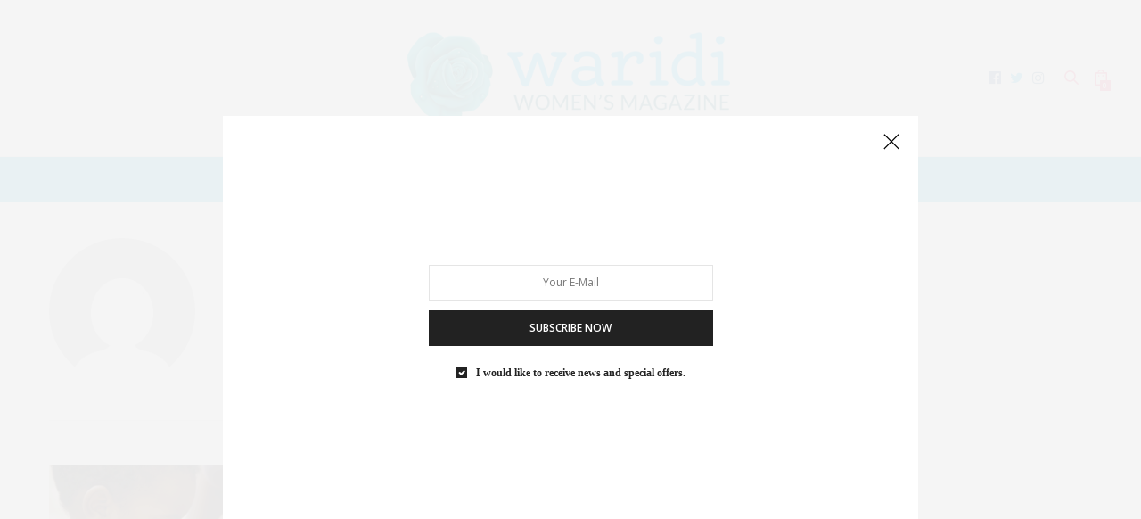

--- FILE ---
content_type: text/html; charset=UTF-8
request_url: https://www.waridiwomensmagazine.com/author/kiria/
body_size: 21234
content:
<!doctype html>
<html lang="en-US">
<head>
	<meta charset="UTF-8">
	<meta name="viewport" content="width=device-width, initial-scale=1, maximum-scale=1, viewport-fit=cover">
	<link rel="profile" href="https://gmpg.org/xfn/11">
	<meta http-equiv="x-dns-prefetch-control" content="on">
	<link rel="dns-prefetch" href="//fonts.googleapis.com" />
	<link rel="dns-prefetch" href="//fonts.gstatic.com" />
	<link rel="dns-prefetch" href="//0.gravatar.com/" />
	<link rel="dns-prefetch" href="//2.gravatar.com/" />
	<link rel="dns-prefetch" href="//1.gravatar.com/" /><meta name='robots' content='index, follow, max-image-preview:large, max-snippet:-1, max-video-preview:-1' />
	<style>img:is([sizes="auto" i], [sizes^="auto," i]) { contain-intrinsic-size: 3000px 1500px }</style>
	
	<!-- This site is optimized with the Yoast SEO plugin v24.6 - https://yoast.com/wordpress/plugins/seo/ -->
	<title>Dr. Kiria Koigi - Founder &amp; Editor Waridi Women&#039;s Magazine</title>
	<meta name="description" content="I am an aspiring Obstetrician and Gynecologist in pursuit of her dreams. Read my inspirational and health pieces on Waridi Women&#039;s Magazine." />
	<link rel="canonical" href="https://www.waridiwomensmagazine.com/author/kiria/" />
	<link rel="next" href="https://www.waridiwomensmagazine.com/author/kiria/page/2/" />
	<meta property="og:locale" content="en_US" />
	<meta property="og:type" content="profile" />
	<meta property="og:title" content="Dr. Kiria Koigi - Founder &amp; Editor Waridi Women&#039;s Magazine" />
	<meta property="og:description" content="I am an aspiring Obstetrician and Gynecologist in pursuit of her dreams. Read my inspirational and health pieces on Waridi Women&#039;s Magazine." />
	<meta property="og:url" content="https://www.waridiwomensmagazine.com/author/kiria/" />
	<meta property="og:site_name" content="Waridi Women&#039;s Magazine" />
	<meta property="og:image" content="https://secure.gravatar.com/avatar/507ad426b2980b4d112366eca33b97cf?s=500&d=mm&r=g" />
	<meta name="twitter:card" content="summary_large_image" />
	<script type="application/ld+json" class="yoast-schema-graph">{"@context":"https://schema.org","@graph":[{"@type":"ProfilePage","@id":"https://www.waridiwomensmagazine.com/author/kiria/","url":"https://www.waridiwomensmagazine.com/author/kiria/","name":"Dr. Kiria Koigi - Founder & Editor Waridi Women's Magazine","isPartOf":{"@id":"https://www.waridiwomensmagazine.com/#website"},"primaryImageOfPage":{"@id":"https://www.waridiwomensmagazine.com/author/kiria/#primaryimage"},"image":{"@id":"https://www.waridiwomensmagazine.com/author/kiria/#primaryimage"},"thumbnailUrl":"https://www.waridiwomensmagazine.com/wp-content/uploads/2017/09/Intimate-Connection.jpeg","description":"I am an aspiring Obstetrician and Gynecologist in pursuit of her dreams. Read my inspirational and health pieces on Waridi Women's Magazine.","breadcrumb":{"@id":"https://www.waridiwomensmagazine.com/author/kiria/#breadcrumb"},"inLanguage":"en-US","potentialAction":[{"@type":"ReadAction","target":["https://www.waridiwomensmagazine.com/author/kiria/"]}]},{"@type":"ImageObject","inLanguage":"en-US","@id":"https://www.waridiwomensmagazine.com/author/kiria/#primaryimage","url":"https://www.waridiwomensmagazine.com/wp-content/uploads/2017/09/Intimate-Connection.jpeg","contentUrl":"https://www.waridiwomensmagazine.com/wp-content/uploads/2017/09/Intimate-Connection.jpeg","width":1050,"height":590,"caption":"Intimate Connection"},{"@type":"BreadcrumbList","@id":"https://www.waridiwomensmagazine.com/author/kiria/#breadcrumb","itemListElement":[{"@type":"ListItem","position":1,"name":"Home","item":"https://www.waridiwomensmagazine.com/"},{"@type":"ListItem","position":2,"name":"Archives for Dr Kiria Koigi"}]},{"@type":"WebSite","@id":"https://www.waridiwomensmagazine.com/#website","url":"https://www.waridiwomensmagazine.com/","name":"Waridi Women&#039;s Magazine","description":"Motivate Inspire Connect","publisher":{"@id":"https://www.waridiwomensmagazine.com/#organization"},"potentialAction":[{"@type":"SearchAction","target":{"@type":"EntryPoint","urlTemplate":"https://www.waridiwomensmagazine.com/?s={search_term_string}"},"query-input":{"@type":"PropertyValueSpecification","valueRequired":true,"valueName":"search_term_string"}}],"inLanguage":"en-US"},{"@type":"Organization","@id":"https://www.waridiwomensmagazine.com/#organization","name":"Waridi Women's Magazine","url":"https://www.waridiwomensmagazine.com/","logo":{"@type":"ImageObject","inLanguage":"en-US","@id":"https://www.waridiwomensmagazine.com/#/schema/logo/image/","url":"https://www.waridiwomensmagazine.com/wp-content/uploads/2017/09/Waridi-Womens-Magazine-Logo-small.png","contentUrl":"https://www.waridiwomensmagazine.com/wp-content/uploads/2017/09/Waridi-Womens-Magazine-Logo-small.png","width":264,"height":78,"caption":"Waridi Women's Magazine"},"image":{"@id":"https://www.waridiwomensmagazine.com/#/schema/logo/image/"}},{"@type":"Person","@id":"https://www.waridiwomensmagazine.com/#/schema/person/2cc59328f7fb03db220493c34b3da596","name":"Dr Kiria Koigi","image":{"@type":"ImageObject","inLanguage":"en-US","@id":"https://www.waridiwomensmagazine.com/#/schema/person/image/","url":"https://secure.gravatar.com/avatar/507ad426b2980b4d112366eca33b97cf?s=96&d=mm&r=g","contentUrl":"https://secure.gravatar.com/avatar/507ad426b2980b4d112366eca33b97cf?s=96&d=mm&r=g","caption":"Dr Kiria Koigi"},"description":"An aspiring Obstetrician and Gynecologist in pursuit of her dreams.","sameAs":["https://waridiwomensmagazine.com"],"mainEntityOfPage":{"@id":"https://www.waridiwomensmagazine.com/author/kiria/"}}]}</script>
	<!-- / Yoast SEO plugin. -->


<link rel='dns-prefetch' href='//ajax.googleapis.com' />
<link rel='dns-prefetch' href='//cdn.plyr.io' />
<link rel='dns-prefetch' href='//fonts.googleapis.com' />
<link rel="alternate" type="application/rss+xml" title="Waridi Women&#039;s Magazine &raquo; Feed" href="https://www.waridiwomensmagazine.com/feed/" />
<link rel="alternate" type="application/rss+xml" title="Waridi Women&#039;s Magazine &raquo; Comments Feed" href="https://www.waridiwomensmagazine.com/comments/feed/" />
<link rel="preconnect" href="//fonts.gstatic.com/" crossorigin><link rel="alternate" type="application/rss+xml" title="Waridi Women&#039;s Magazine &raquo; Posts by Dr Kiria Koigi Feed" href="https://www.waridiwomensmagazine.com/author/kiria/feed/" />
<script type="text/javascript">
/* <![CDATA[ */
window._wpemojiSettings = {"baseUrl":"https:\/\/s.w.org\/images\/core\/emoji\/15.0.3\/72x72\/","ext":".png","svgUrl":"https:\/\/s.w.org\/images\/core\/emoji\/15.0.3\/svg\/","svgExt":".svg","source":{"concatemoji":"https:\/\/www.waridiwomensmagazine.com\/wp-includes\/js\/wp-emoji-release.min.js?ver=6.7.4"}};
/*! This file is auto-generated */
!function(i,n){var o,s,e;function c(e){try{var t={supportTests:e,timestamp:(new Date).valueOf()};sessionStorage.setItem(o,JSON.stringify(t))}catch(e){}}function p(e,t,n){e.clearRect(0,0,e.canvas.width,e.canvas.height),e.fillText(t,0,0);var t=new Uint32Array(e.getImageData(0,0,e.canvas.width,e.canvas.height).data),r=(e.clearRect(0,0,e.canvas.width,e.canvas.height),e.fillText(n,0,0),new Uint32Array(e.getImageData(0,0,e.canvas.width,e.canvas.height).data));return t.every(function(e,t){return e===r[t]})}function u(e,t,n){switch(t){case"flag":return n(e,"\ud83c\udff3\ufe0f\u200d\u26a7\ufe0f","\ud83c\udff3\ufe0f\u200b\u26a7\ufe0f")?!1:!n(e,"\ud83c\uddfa\ud83c\uddf3","\ud83c\uddfa\u200b\ud83c\uddf3")&&!n(e,"\ud83c\udff4\udb40\udc67\udb40\udc62\udb40\udc65\udb40\udc6e\udb40\udc67\udb40\udc7f","\ud83c\udff4\u200b\udb40\udc67\u200b\udb40\udc62\u200b\udb40\udc65\u200b\udb40\udc6e\u200b\udb40\udc67\u200b\udb40\udc7f");case"emoji":return!n(e,"\ud83d\udc26\u200d\u2b1b","\ud83d\udc26\u200b\u2b1b")}return!1}function f(e,t,n){var r="undefined"!=typeof WorkerGlobalScope&&self instanceof WorkerGlobalScope?new OffscreenCanvas(300,150):i.createElement("canvas"),a=r.getContext("2d",{willReadFrequently:!0}),o=(a.textBaseline="top",a.font="600 32px Arial",{});return e.forEach(function(e){o[e]=t(a,e,n)}),o}function t(e){var t=i.createElement("script");t.src=e,t.defer=!0,i.head.appendChild(t)}"undefined"!=typeof Promise&&(o="wpEmojiSettingsSupports",s=["flag","emoji"],n.supports={everything:!0,everythingExceptFlag:!0},e=new Promise(function(e){i.addEventListener("DOMContentLoaded",e,{once:!0})}),new Promise(function(t){var n=function(){try{var e=JSON.parse(sessionStorage.getItem(o));if("object"==typeof e&&"number"==typeof e.timestamp&&(new Date).valueOf()<e.timestamp+604800&&"object"==typeof e.supportTests)return e.supportTests}catch(e){}return null}();if(!n){if("undefined"!=typeof Worker&&"undefined"!=typeof OffscreenCanvas&&"undefined"!=typeof URL&&URL.createObjectURL&&"undefined"!=typeof Blob)try{var e="postMessage("+f.toString()+"("+[JSON.stringify(s),u.toString(),p.toString()].join(",")+"));",r=new Blob([e],{type:"text/javascript"}),a=new Worker(URL.createObjectURL(r),{name:"wpTestEmojiSupports"});return void(a.onmessage=function(e){c(n=e.data),a.terminate(),t(n)})}catch(e){}c(n=f(s,u,p))}t(n)}).then(function(e){for(var t in e)n.supports[t]=e[t],n.supports.everything=n.supports.everything&&n.supports[t],"flag"!==t&&(n.supports.everythingExceptFlag=n.supports.everythingExceptFlag&&n.supports[t]);n.supports.everythingExceptFlag=n.supports.everythingExceptFlag&&!n.supports.flag,n.DOMReady=!1,n.readyCallback=function(){n.DOMReady=!0}}).then(function(){return e}).then(function(){var e;n.supports.everything||(n.readyCallback(),(e=n.source||{}).concatemoji?t(e.concatemoji):e.wpemoji&&e.twemoji&&(t(e.twemoji),t(e.wpemoji)))}))}((window,document),window._wpemojiSettings);
/* ]]> */
</script>
<style id='wp-emoji-styles-inline-css' type='text/css'>

	img.wp-smiley, img.emoji {
		display: inline !important;
		border: none !important;
		box-shadow: none !important;
		height: 1em !important;
		width: 1em !important;
		margin: 0 0.07em !important;
		vertical-align: -0.1em !important;
		background: none !important;
		padding: 0 !important;
	}
</style>
<link rel='stylesheet' id='wp-block-library-css' href='https://www.waridiwomensmagazine.com/wp-includes/css/dist/block-library/style.min.css?ver=6.7.4' media='all' />
<style id='classic-theme-styles-inline-css' type='text/css'>
/*! This file is auto-generated */
.wp-block-button__link{color:#fff;background-color:#32373c;border-radius:9999px;box-shadow:none;text-decoration:none;padding:calc(.667em + 2px) calc(1.333em + 2px);font-size:1.125em}.wp-block-file__button{background:#32373c;color:#fff;text-decoration:none}
</style>
<style id='global-styles-inline-css' type='text/css'>
:root{--wp--preset--aspect-ratio--square: 1;--wp--preset--aspect-ratio--4-3: 4/3;--wp--preset--aspect-ratio--3-4: 3/4;--wp--preset--aspect-ratio--3-2: 3/2;--wp--preset--aspect-ratio--2-3: 2/3;--wp--preset--aspect-ratio--16-9: 16/9;--wp--preset--aspect-ratio--9-16: 9/16;--wp--preset--color--black: #000000;--wp--preset--color--cyan-bluish-gray: #abb8c3;--wp--preset--color--white: #ffffff;--wp--preset--color--pale-pink: #f78da7;--wp--preset--color--vivid-red: #cf2e2e;--wp--preset--color--luminous-vivid-orange: #ff6900;--wp--preset--color--luminous-vivid-amber: #fcb900;--wp--preset--color--light-green-cyan: #7bdcb5;--wp--preset--color--vivid-green-cyan: #00d084;--wp--preset--color--pale-cyan-blue: #8ed1fc;--wp--preset--color--vivid-cyan-blue: #0693e3;--wp--preset--color--vivid-purple: #9b51e0;--wp--preset--color--thb-accent: #f72e67;--wp--preset--gradient--vivid-cyan-blue-to-vivid-purple: linear-gradient(135deg,rgba(6,147,227,1) 0%,rgb(155,81,224) 100%);--wp--preset--gradient--light-green-cyan-to-vivid-green-cyan: linear-gradient(135deg,rgb(122,220,180) 0%,rgb(0,208,130) 100%);--wp--preset--gradient--luminous-vivid-amber-to-luminous-vivid-orange: linear-gradient(135deg,rgba(252,185,0,1) 0%,rgba(255,105,0,1) 100%);--wp--preset--gradient--luminous-vivid-orange-to-vivid-red: linear-gradient(135deg,rgba(255,105,0,1) 0%,rgb(207,46,46) 100%);--wp--preset--gradient--very-light-gray-to-cyan-bluish-gray: linear-gradient(135deg,rgb(238,238,238) 0%,rgb(169,184,195) 100%);--wp--preset--gradient--cool-to-warm-spectrum: linear-gradient(135deg,rgb(74,234,220) 0%,rgb(151,120,209) 20%,rgb(207,42,186) 40%,rgb(238,44,130) 60%,rgb(251,105,98) 80%,rgb(254,248,76) 100%);--wp--preset--gradient--blush-light-purple: linear-gradient(135deg,rgb(255,206,236) 0%,rgb(152,150,240) 100%);--wp--preset--gradient--blush-bordeaux: linear-gradient(135deg,rgb(254,205,165) 0%,rgb(254,45,45) 50%,rgb(107,0,62) 100%);--wp--preset--gradient--luminous-dusk: linear-gradient(135deg,rgb(255,203,112) 0%,rgb(199,81,192) 50%,rgb(65,88,208) 100%);--wp--preset--gradient--pale-ocean: linear-gradient(135deg,rgb(255,245,203) 0%,rgb(182,227,212) 50%,rgb(51,167,181) 100%);--wp--preset--gradient--electric-grass: linear-gradient(135deg,rgb(202,248,128) 0%,rgb(113,206,126) 100%);--wp--preset--gradient--midnight: linear-gradient(135deg,rgb(2,3,129) 0%,rgb(40,116,252) 100%);--wp--preset--font-size--small: 13px;--wp--preset--font-size--medium: 20px;--wp--preset--font-size--large: 36px;--wp--preset--font-size--x-large: 42px;--wp--preset--font-family--inter: "Inter", sans-serif;--wp--preset--font-family--cardo: Cardo;--wp--preset--spacing--20: 0.44rem;--wp--preset--spacing--30: 0.67rem;--wp--preset--spacing--40: 1rem;--wp--preset--spacing--50: 1.5rem;--wp--preset--spacing--60: 2.25rem;--wp--preset--spacing--70: 3.38rem;--wp--preset--spacing--80: 5.06rem;--wp--preset--shadow--natural: 6px 6px 9px rgba(0, 0, 0, 0.2);--wp--preset--shadow--deep: 12px 12px 50px rgba(0, 0, 0, 0.4);--wp--preset--shadow--sharp: 6px 6px 0px rgba(0, 0, 0, 0.2);--wp--preset--shadow--outlined: 6px 6px 0px -3px rgba(255, 255, 255, 1), 6px 6px rgba(0, 0, 0, 1);--wp--preset--shadow--crisp: 6px 6px 0px rgba(0, 0, 0, 1);}:where(.is-layout-flex){gap: 0.5em;}:where(.is-layout-grid){gap: 0.5em;}body .is-layout-flex{display: flex;}.is-layout-flex{flex-wrap: wrap;align-items: center;}.is-layout-flex > :is(*, div){margin: 0;}body .is-layout-grid{display: grid;}.is-layout-grid > :is(*, div){margin: 0;}:where(.wp-block-columns.is-layout-flex){gap: 2em;}:where(.wp-block-columns.is-layout-grid){gap: 2em;}:where(.wp-block-post-template.is-layout-flex){gap: 1.25em;}:where(.wp-block-post-template.is-layout-grid){gap: 1.25em;}.has-black-color{color: var(--wp--preset--color--black) !important;}.has-cyan-bluish-gray-color{color: var(--wp--preset--color--cyan-bluish-gray) !important;}.has-white-color{color: var(--wp--preset--color--white) !important;}.has-pale-pink-color{color: var(--wp--preset--color--pale-pink) !important;}.has-vivid-red-color{color: var(--wp--preset--color--vivid-red) !important;}.has-luminous-vivid-orange-color{color: var(--wp--preset--color--luminous-vivid-orange) !important;}.has-luminous-vivid-amber-color{color: var(--wp--preset--color--luminous-vivid-amber) !important;}.has-light-green-cyan-color{color: var(--wp--preset--color--light-green-cyan) !important;}.has-vivid-green-cyan-color{color: var(--wp--preset--color--vivid-green-cyan) !important;}.has-pale-cyan-blue-color{color: var(--wp--preset--color--pale-cyan-blue) !important;}.has-vivid-cyan-blue-color{color: var(--wp--preset--color--vivid-cyan-blue) !important;}.has-vivid-purple-color{color: var(--wp--preset--color--vivid-purple) !important;}.has-black-background-color{background-color: var(--wp--preset--color--black) !important;}.has-cyan-bluish-gray-background-color{background-color: var(--wp--preset--color--cyan-bluish-gray) !important;}.has-white-background-color{background-color: var(--wp--preset--color--white) !important;}.has-pale-pink-background-color{background-color: var(--wp--preset--color--pale-pink) !important;}.has-vivid-red-background-color{background-color: var(--wp--preset--color--vivid-red) !important;}.has-luminous-vivid-orange-background-color{background-color: var(--wp--preset--color--luminous-vivid-orange) !important;}.has-luminous-vivid-amber-background-color{background-color: var(--wp--preset--color--luminous-vivid-amber) !important;}.has-light-green-cyan-background-color{background-color: var(--wp--preset--color--light-green-cyan) !important;}.has-vivid-green-cyan-background-color{background-color: var(--wp--preset--color--vivid-green-cyan) !important;}.has-pale-cyan-blue-background-color{background-color: var(--wp--preset--color--pale-cyan-blue) !important;}.has-vivid-cyan-blue-background-color{background-color: var(--wp--preset--color--vivid-cyan-blue) !important;}.has-vivid-purple-background-color{background-color: var(--wp--preset--color--vivid-purple) !important;}.has-black-border-color{border-color: var(--wp--preset--color--black) !important;}.has-cyan-bluish-gray-border-color{border-color: var(--wp--preset--color--cyan-bluish-gray) !important;}.has-white-border-color{border-color: var(--wp--preset--color--white) !important;}.has-pale-pink-border-color{border-color: var(--wp--preset--color--pale-pink) !important;}.has-vivid-red-border-color{border-color: var(--wp--preset--color--vivid-red) !important;}.has-luminous-vivid-orange-border-color{border-color: var(--wp--preset--color--luminous-vivid-orange) !important;}.has-luminous-vivid-amber-border-color{border-color: var(--wp--preset--color--luminous-vivid-amber) !important;}.has-light-green-cyan-border-color{border-color: var(--wp--preset--color--light-green-cyan) !important;}.has-vivid-green-cyan-border-color{border-color: var(--wp--preset--color--vivid-green-cyan) !important;}.has-pale-cyan-blue-border-color{border-color: var(--wp--preset--color--pale-cyan-blue) !important;}.has-vivid-cyan-blue-border-color{border-color: var(--wp--preset--color--vivid-cyan-blue) !important;}.has-vivid-purple-border-color{border-color: var(--wp--preset--color--vivid-purple) !important;}.has-vivid-cyan-blue-to-vivid-purple-gradient-background{background: var(--wp--preset--gradient--vivid-cyan-blue-to-vivid-purple) !important;}.has-light-green-cyan-to-vivid-green-cyan-gradient-background{background: var(--wp--preset--gradient--light-green-cyan-to-vivid-green-cyan) !important;}.has-luminous-vivid-amber-to-luminous-vivid-orange-gradient-background{background: var(--wp--preset--gradient--luminous-vivid-amber-to-luminous-vivid-orange) !important;}.has-luminous-vivid-orange-to-vivid-red-gradient-background{background: var(--wp--preset--gradient--luminous-vivid-orange-to-vivid-red) !important;}.has-very-light-gray-to-cyan-bluish-gray-gradient-background{background: var(--wp--preset--gradient--very-light-gray-to-cyan-bluish-gray) !important;}.has-cool-to-warm-spectrum-gradient-background{background: var(--wp--preset--gradient--cool-to-warm-spectrum) !important;}.has-blush-light-purple-gradient-background{background: var(--wp--preset--gradient--blush-light-purple) !important;}.has-blush-bordeaux-gradient-background{background: var(--wp--preset--gradient--blush-bordeaux) !important;}.has-luminous-dusk-gradient-background{background: var(--wp--preset--gradient--luminous-dusk) !important;}.has-pale-ocean-gradient-background{background: var(--wp--preset--gradient--pale-ocean) !important;}.has-electric-grass-gradient-background{background: var(--wp--preset--gradient--electric-grass) !important;}.has-midnight-gradient-background{background: var(--wp--preset--gradient--midnight) !important;}.has-small-font-size{font-size: var(--wp--preset--font-size--small) !important;}.has-medium-font-size{font-size: var(--wp--preset--font-size--medium) !important;}.has-large-font-size{font-size: var(--wp--preset--font-size--large) !important;}.has-x-large-font-size{font-size: var(--wp--preset--font-size--x-large) !important;}
:where(.wp-block-post-template.is-layout-flex){gap: 1.25em;}:where(.wp-block-post-template.is-layout-grid){gap: 1.25em;}
:where(.wp-block-columns.is-layout-flex){gap: 2em;}:where(.wp-block-columns.is-layout-grid){gap: 2em;}
:root :where(.wp-block-pullquote){font-size: 1.5em;line-height: 1.6;}
</style>
<link rel='stylesheet' id='ap-fileuploader-animation-css' href='https://www.waridiwomensmagazine.com/wp-content/plugins/accesspress-anonymous-post-pro/css/loading-animation.css?ver=6.7.4' media='all' />
<link rel='stylesheet' id='ap-fileuploader-css' href='https://www.waridiwomensmagazine.com/wp-content/plugins/accesspress-anonymous-post-pro/css/fileuploader.css?ver=6.7.4' media='all' />
<link rel='stylesheet' id='ap-jquery-ui-style-css' href='//ajax.googleapis.com/ajax/libs/jqueryui/1.8.2/themes/smoothness/jquery-ui.css?ver=6.7.4' media='all' />
<link rel='stylesheet' id='ap-tagit-styles-css' href='https://www.waridiwomensmagazine.com/wp-content/plugins/accesspress-anonymous-post-pro/css/jquery.tagit.css?ver=6.7.4' media='all' />
<link rel='stylesheet' id='ap-tagit-ui-styles-css' href='https://www.waridiwomensmagazine.com/wp-content/plugins/accesspress-anonymous-post-pro/css/tagit.ui-zendesk.css?ver=6.7.4' media='all' />
<link rel='stylesheet' id='ap-front-styles-css' href='https://www.waridiwomensmagazine.com/wp-content/plugins/accesspress-anonymous-post-pro/css/frontend-style.css?ver=3.1.8' media='all' />
<link rel='stylesheet' id='ap-lightbox-css-css' href='https://www.waridiwomensmagazine.com/wp-content/plugins/accesspress-anonymous-post-pro/lightbox/css/lightbox.css?ver=3.1.8' media='all' />
<style id='woocommerce-inline-inline-css' type='text/css'>
.woocommerce form .form-row .required { visibility: visible; }
</style>
<link rel='stylesheet' id='vc-mailchimp-css' href='https://www.waridiwomensmagazine.com/wp-content/plugins/vc-mailchimp/css/theme.css?ver=6.7.4' media='all' />
<link rel='stylesheet' id='brands-styles-css' href='https://www.waridiwomensmagazine.com/wp-content/plugins/woocommerce/assets/css/brands.css?ver=9.7.2' media='all' />
<link rel='stylesheet' id='thb-fa-css' href='https://www.waridiwomensmagazine.com/wp-content/themes/thevoux-wp/assets/css/font-awesome.min.css?ver=4.7.0' media='all' />
<link rel='stylesheet' id='thb-app-css' href='https://www.waridiwomensmagazine.com/wp-content/themes/thevoux-wp/assets/css/app.css?ver=6.8.6' media='all' />
<style id='thb-app-inline-css' type='text/css'>
body {font-family:Open Sans, 'BlinkMacSystemFont', -apple-system, 'Roboto', 'Lucida Sans';}@media only screen and (min-width:40.063em) {.header .logo .logoimg {max-height:146px;}.header .logo .logoimg[src$=".svg"] {max-height:100%;height:146px;}}.header.fixed .logo .logoimg {max-height:90px;}.header.fixed .logo .logoimg[src$=".svg"] {max-height:100%;height:90px;}h1, h2, h3, h4, h5, h6, .mont, .wpcf7-response-output, label, .select-wrapper select, .wp-caption .wp-caption-text, .smalltitle, .toggle .title, q, blockquote p, cite, table tr th, table tr td, #footer.style3 .menu, #footer.style2 .menu, #footer.style4 .menu, .product-title, .social_bar, .widget.widget_socialcounter ul.style2 li {font-family:Georgia, 'BlinkMacSystemFont', -apple-system, 'Roboto', 'Lucida Sans';}input[type="submit"],.button,.btn,.thb-text-button {}em {}h1,.h1 {}h2 {font-family:Julius Sans One, 'BlinkMacSystemFont', -apple-system, 'Roboto', 'Lucida Sans';font-weight:800;}h3 {font-family:Julius Sans One, 'BlinkMacSystemFont', -apple-system, 'Roboto', 'Lucida Sans';font-weight:800;}h4 {}h5 {}h6 {}a,.header .nav_holder.dark .full-menu-container .full-menu > li > a:hover,.full-menu-container.light-menu-color .full-menu > li > a:hover,.full-menu-container .full-menu > li.active > a, .full-menu-container .full-menu > li.sfHover > a,.full-menu-container .full-menu > li > a:hover,.full-menu-container .full-menu > li.menu-item-has-children.menu-item-mega-parent .thb_mega_menu_holder .thb_mega_menu li.active a,.full-menu-container .full-menu > li.menu-item-has-children.menu-item-mega-parent .thb_mega_menu_holder .thb_mega_menu li.active a .fa,.post.featured-style4 .featured-title,.post-detail .article-tags a,.post .post-content .post-review .average,.post .post-content .post-review .thb-counter,#archive-title h1 span,.widget > strong.style1,.widget.widget_recent_entries ul li .url, .widget.widget_recent_comments ul li .url,.thb-mobile-menu li a.active,.thb-mobile-menu-secondary li a:hover,q, blockquote p,cite,.notification-box a:not(.button),.video_playlist .video_play.vertical.video-active,.video_playlist .video_play.vertical.video-active h6,.not-found p,.thb_tabs .tabs h6 a:hover,.thb_tabs .tabs dd.active h6 a,.cart_totals table tr.order-total td,.shop_table tbody tr td.order-status.approved,.shop_table tbody tr td.product-quantity .wishlist-in-stock,.shop_table tbody tr td.product-stock-status .wishlist-in-stock ,.payment_methods li .about_paypal,.place-order .terms label a,.woocommerce-MyAccount-navigation ul li:hover a, .woocommerce-MyAccount-navigation ul li.is-active a,.product .product-information .price > .amount,.product .product-information .price ins .amount,.product .product-information .wc-forward:hover,.product .product-information .product_meta > span a,.product .product-information .product_meta > span .sku,.woocommerce-tabs .wc-tabs li a:hover,.woocommerce-tabs .wc-tabs li.active a,.thb-selectionSharer a.email:hover,.widget ul.menu .current-menu-item>a,.btn.transparent-accent, .btn:focus.transparent-accent, .button.transparent-accent, input[type=submit].transparent-accent,.has-thb-accent-color,.wp-block-button .wp-block-button__link.has-thb-accent-color {color:#f72e67;}.plyr__control--overlaid,.plyr--video .plyr__control.plyr__tab-focus, .plyr--video .plyr__control:hover, .plyr--video .plyr__control[aria-expanded=true] {background:#f72e67;}.plyr--full-ui input[type=range] {color:#f72e67;}.header-submenu-style2 .full-menu-container .full-menu > li.menu-item-has-children.menu-item-mega-parent .thb_mega_menu_holder,.custom_check + .custom_label:hover:before,.thb-pricing-table .thb-pricing-column.highlight-true .pricing-container,.woocommerce-MyAccount-navigation ul li:hover a, .woocommerce-MyAccount-navigation ul li.is-active a,.thb_3dimg:hover .image_link,.btn.transparent-accent, .btn:focus.transparent-accent, .button.transparent-accent, input[type=submit].transparent-accent,.posts.style13-posts .pagination ul .page-numbers:not(.dots):hover, .posts.style13-posts .pagination ul .page-numbers.current, .posts.style13-posts .pagination .nav-links .page-numbers:not(.dots):hover, .posts.style13-posts .pagination .nav-links .page-numbers.current {border-color:#f72e67;}.header .social-holder .social_header:hover .social_icon,.thb_3dimg .title svg,.thb_3dimg .arrow svg {fill:#f72e67;}.header .social-holder .quick_cart .float_count,.header.fixed .progress,.post .post-gallery.has-gallery:after,.post.featured-style4:hover .featured-title,.post-detail .post-detail-gallery .gallery-link:hover,.thb-progress span,#archive-title,.widget .count-image .count,.slick-nav:hover,.btn:not(.white):hover,.btn:not(.white):focus:hover,.button:not(.white):hover,input[type=submit]:not(.white):hover,.btn.accent,.btn:focus.accent,.button.accent,input[type=submit].accent,.custom_check + .custom_label:after,[class^="tag-link"]:hover, .tag-cloud-link:hover.category_container.style3:before,.highlight.accent,.video_playlist .video_play.video-active,.thb_tabs .tabs h6 a:after,.btn.transparent-accent:hover, .btn:focus.transparent-accent:hover, .button.transparent-accent:hover, input[type=submit].transparent-accent:hover,.thb-hotspot-container .thb-hotspot.pin-accent,.posts.style13-posts .pagination ul .page-numbers:not(.dots):hover, .posts.style13-posts .pagination ul .page-numbers.current, .posts.style13-posts .pagination .nav-links .page-numbers:not(.dots):hover, .posts.style13-posts .pagination .nav-links .page-numbers.current,.has-thb-accent-background-color,.wp-block-button .wp-block-button__link.has-thb-accent-background-color {background-color:#f72e67;}.btn.accent:hover,.btn:focus.accent:hover,.button.accent:hover,input[type=submit].accent:hover {background-color:#de295d;}.header-submenu-style2 .full-menu-container .full-menu > li.menu-item-has-children .sub-menu:not(.thb_mega_menu),.woocommerce-MyAccount-navigation ul li:hover + li a, .woocommerce-MyAccount-navigation ul li.is-active + li a {border-top-color:#f72e67;}.woocommerce-tabs .wc-tabs li a:after {border-bottom-color:#f72e67;}.header-submenu-style2 .full-menu-container .full-menu>li.menu-item-has-children .sub-menu:not(.thb_mega_menu),.header-submenu-style2 .full-menu-container .full-menu>li.menu-item-has-children.menu-item-mega-parent .thb_mega_menu_holder {border-top-color:#f72e67;}.header-submenu-style3 .full-menu-container .full-menu>li.menu-item-has-children.menu-item-mega-parent .thb_mega_menu_holder .thb_mega_menu li.active a,.header-submenu-style3 .full-menu-container .full-menu > li.menu-item-has-children .sub-menu:not(.thb_mega_menu) li a:hover {background:rgba(247,46,103, 0.2);}.post.carousel-style12:hover {background:rgba(247,46,103, 0.1);}blockquote:before,blockquote:after {background:rgba(247,46,103, 0.2);}@media only screen and (max-width:40.063em) {.post.featured-style4 .featured-title,.post.category-widget-slider .featured-title {background:#f72e67;}}.full-menu-container .full-menu > li > a { color:#f50964 !important; }.full-menu-container .full-menu > li > a:hover { color:#f50964 !important; }.full-menu-container.light-menu-color .full-menu > li > a { color:#f50964 !important; }.full-menu-container.light-menu-color .full-menu > li > a:hover { color:#f50964 !important; }.quick_search .search_icon,.header .social-holder .social_toggle svg,.header .social-holder .quick_cart svg {fill:#f72e67;}.full-menu-container,.header.style3 .nav_holder,.header.style4 .nav_holder,.header.style5 .nav_holder,.header.style6 .nav_holder,.header.style7 .header_top {background-color:#0db1d3 !important;}.full-menu-container .full-menu > li > a,#footer.style2 .menu,#footer.style3 .menu,#footer.style4 .menu,#footer.style5 .menu {font-family:Verdana, 'BlinkMacSystemFont', -apple-system, 'Roboto', 'Lucida Sans';}.subheader-menu>li>a {}.full-menu-container .full-menu > li > a,#footer.style2 .menu,#footer.style3 .menu,#footer.style4 .menu,#footer.style5 .menu {font-family:Verdana, 'BlinkMacSystemFont', -apple-system, 'Roboto', 'Lucida Sans';}.thb-mobile-menu>li>a,.thb-mobile-menu-secondary li a {}.thb-mobile-menu .sub-menu li a {}.post .post-title h1 {}.post-links,.thb-post-top,.post-meta,.post-author,.post-title-bullets li button span {}.post-detail .post-content:before {}.social_bar ul li a {}#footer.style2 .menu,#footer.style3 .menu,#footer.style4 .menu,#footer.style5 .menu {}.post .thb-post-top .post-meta.style1 a.cat-your-story { color:#f50964; }.post .thb-post-top .post-meta.style2 a.cat-your-story { background-color:#f50964; }.post.post-carousel-style11 .post-meta.style2 a.cat-your-story { background-color:#f50964; }.post .post-content .category_title.catstyle-style15 h2 a:hover { color:#f50964; }.post-detail-style2-row .post-detail .post-title-container,.sidebar .sidebar_inner {background-color:#ffffff}.wpcf7-form textarea, .wpcf7-form input[type="date"], .wpcf7-form input[type="datetime"], .wpcf7-form input[type="datetime-local"], .wpcf7-form input[type="email"], .wpcf7-form input[type="month"], .wpcf7-form input[type="number"], .wpcf7-form input[type="password"], .wpcf7-form input[type="search"], .wpcf7-form input[type="tel"], .wpcf7-form input[type="text"], .wpcf7-form input[type="time"], .wpcf7-form input[type="url"], .wpcf7-form input[type="week"] {border-width:2px;}.wpcf7-form p {margin-bottom:25px;}.wpcf7-form .wpcf7-submit {margin-bottom:-30px;}.wpcf7-submit {border-width:2px;}.wpcf7-not-valid-tip {font-size:11px;letter-spacing:1.5px;text-transform:uppercase;margin-top:3px;display:inline-block;}.wpcf7-not-valid {border-color:#F00;}.wpcf7-response-output {margin-left:0px;padding:15px 20px;background:#f8f9f9;}.wpcf7-form-control-wrap input[type="text"],.wpcf7-form-control-wrap input[type="email"],.wpcf7-form-control-wrap textarea {width:100%;}.wpcf7-list-item {display:block;margin-top:7px;}.form_1_2 {width:100%;float:left;margin-right:0;margin-bottom:25px;}@media screen and (min-width:790px) {.form_1_2 {width:47%;float:left;margin-right:6%;}}.form_1_2 input:not([type="radio"]):not([type="checkbox"]), .form_1_2 select {width:100%;}.form_1_2.last {float:left;clear:right;margin-right:0px;margin-bottom:25px;}.form_1_3 {width:100%;float:left;margin-right:0;margin-bottom:25px;}@media screen and (min-width:790px) {.form_1_3 {width:30%;float:left;margin-right:5%;}}.form_1_3 input:not([type="radio"]):not([type="checkbox"]), .form_1_3 select {width:100%;}.form_1_3.last {float:left;clear:right;margin-right:0px;margin-bottom:25px;}
</style>
<link rel='stylesheet' id='thb-style-css' href='https://www.waridiwomensmagazine.com/wp-content/themes/thevoux-wp/style.css?ver=6.8.6' media='all' />
<link rel='stylesheet' id='thb-google-fonts-css' href='https://fonts.googleapis.com/css?family=Open+Sans%3A300%2C400%2C500%2C600%2C700%2C800%2C300i%2C400i%2C500i%2C600i%2C700i%2C800i%7CLora%3A400%2C500%2C600%2C700%2C400i%2C500i%2C600i%2C700i%7CJulius+Sans+One%3A400&#038;subset=latin&#038;display=swap&#038;ver=6.8.6' media='all' />
<style id='akismet-widget-style-inline-css' type='text/css'>

			.a-stats {
				--akismet-color-mid-green: #357b49;
				--akismet-color-white: #fff;
				--akismet-color-light-grey: #f6f7f7;

				max-width: 350px;
				width: auto;
			}

			.a-stats * {
				all: unset;
				box-sizing: border-box;
			}

			.a-stats strong {
				font-weight: 600;
			}

			.a-stats a.a-stats__link,
			.a-stats a.a-stats__link:visited,
			.a-stats a.a-stats__link:active {
				background: var(--akismet-color-mid-green);
				border: none;
				box-shadow: none;
				border-radius: 8px;
				color: var(--akismet-color-white);
				cursor: pointer;
				display: block;
				font-family: -apple-system, BlinkMacSystemFont, 'Segoe UI', 'Roboto', 'Oxygen-Sans', 'Ubuntu', 'Cantarell', 'Helvetica Neue', sans-serif;
				font-weight: 500;
				padding: 12px;
				text-align: center;
				text-decoration: none;
				transition: all 0.2s ease;
			}

			/* Extra specificity to deal with TwentyTwentyOne focus style */
			.widget .a-stats a.a-stats__link:focus {
				background: var(--akismet-color-mid-green);
				color: var(--akismet-color-white);
				text-decoration: none;
			}

			.a-stats a.a-stats__link:hover {
				filter: brightness(110%);
				box-shadow: 0 4px 12px rgba(0, 0, 0, 0.06), 0 0 2px rgba(0, 0, 0, 0.16);
			}

			.a-stats .count {
				color: var(--akismet-color-white);
				display: block;
				font-size: 1.5em;
				line-height: 1.4;
				padding: 0 13px;
				white-space: nowrap;
			}
		
</style>
<script type="text/javascript" src="https://www.waridiwomensmagazine.com/wp-includes/js/jquery/jquery.min.js?ver=3.7.1" id="jquery-core-js"></script>
<script type="text/javascript" src="https://www.waridiwomensmagazine.com/wp-includes/js/jquery/jquery-migrate.min.js?ver=3.4.1" id="jquery-migrate-js"></script>
<script type="text/javascript" src="//ajax.googleapis.com/ajax/libs/jqueryui/1.9.2/jquery-ui.min.js?ver=6.7.4" id="ap-jquery-ui-js"></script>
<script type="text/javascript" src="https://www.waridiwomensmagazine.com/wp-content/plugins/accesspress-anonymous-post-pro/js/tag-it.js?ver=3.1.8" id="ap-tagit-js-js"></script>
<script type="text/javascript" src="https://www.waridiwomensmagazine.com/wp-content/plugins/accesspress-anonymous-post-pro/js/tag-it-custom.js?ver=3.1.8" id="ap-tagit-custom-js-js"></script>
<script type="text/javascript" src="https://www.waridiwomensmagazine.com/wp-content/plugins/accesspress-anonymous-post-pro/js/fileuploader.js?ver=6.7.4" id="ap-fileuploader-js"></script>
<script type="text/javascript" src="https://www.waridiwomensmagazine.com/wp-content/plugins/accesspress-anonymous-post-pro/lightbox/js/lightbox.js?ver=3.1.8" id="ap-lightbox-js-js"></script>
<script type="text/javascript" src="https://www.waridiwomensmagazine.com/wp-includes/js/jquery/ui/core.min.js?ver=1.13.3" id="jquery-ui-core-js"></script>
<script type="text/javascript" src="https://www.waridiwomensmagazine.com/wp-includes/js/jquery/ui/datepicker.min.js?ver=1.13.3" id="jquery-ui-datepicker-js"></script>
<script type="text/javascript" id="jquery-ui-datepicker-js-after">
/* <![CDATA[ */
jQuery(function(jQuery){jQuery.datepicker.setDefaults({"closeText":"Close","currentText":"Today","monthNames":["January","February","March","April","May","June","July","August","September","October","November","December"],"monthNamesShort":["Jan","Feb","Mar","Apr","May","Jun","Jul","Aug","Sep","Oct","Nov","Dec"],"nextText":"Next","prevText":"Previous","dayNames":["Sunday","Monday","Tuesday","Wednesday","Thursday","Friday","Saturday"],"dayNamesShort":["Sun","Mon","Tue","Wed","Thu","Fri","Sat"],"dayNamesMin":["S","M","T","W","T","F","S"],"dateFormat":"MM d, yy","firstDay":1,"isRTL":false});});
/* ]]> */
</script>
<script type="text/javascript" id="ap-frontend-js-js-extra">
/* <![CDATA[ */
var ap_fileuploader = {"upload_url":"https:\/\/www.waridiwomensmagazine.com\/wp-admin\/admin-ajax.php","nonce":"61e2b7d634"};
var ap_form_required_message = "This field is required";
var ap_captcha_error_message = "Sum is not correct.";
/* ]]> */
</script>
<script type="text/javascript" src="https://www.waridiwomensmagazine.com/wp-content/plugins/accesspress-anonymous-post-pro/js/frontend.js?ver=3.1.8" id="ap-frontend-js-js"></script>
<script type="text/javascript" src="https://www.waridiwomensmagazine.com/wp-content/plugins/woocommerce/assets/js/jquery-blockui/jquery.blockUI.min.js?ver=2.7.0-wc.9.7.2" id="jquery-blockui-js" defer="defer" data-wp-strategy="defer"></script>
<script type="text/javascript" id="wc-add-to-cart-js-extra">
/* <![CDATA[ */
var wc_add_to_cart_params = {"ajax_url":"\/wp-admin\/admin-ajax.php","wc_ajax_url":"\/?wc-ajax=%%endpoint%%","i18n_view_cart":"View cart","cart_url":"https:\/\/www.waridiwomensmagazine.com\/cart\/","is_cart":"","cart_redirect_after_add":"no"};
/* ]]> */
</script>
<script type="text/javascript" src="https://www.waridiwomensmagazine.com/wp-content/plugins/woocommerce/assets/js/frontend/add-to-cart.min.js?ver=9.7.2" id="wc-add-to-cart-js" defer="defer" data-wp-strategy="defer"></script>
<script type="text/javascript" src="https://www.waridiwomensmagazine.com/wp-content/plugins/woocommerce/assets/js/js-cookie/js.cookie.min.js?ver=2.1.4-wc.9.7.2" id="js-cookie-js" defer="defer" data-wp-strategy="defer"></script>
<script type="text/javascript" id="woocommerce-js-extra">
/* <![CDATA[ */
var woocommerce_params = {"ajax_url":"\/wp-admin\/admin-ajax.php","wc_ajax_url":"\/?wc-ajax=%%endpoint%%","i18n_password_show":"Show password","i18n_password_hide":"Hide password"};
/* ]]> */
</script>
<script type="text/javascript" src="https://www.waridiwomensmagazine.com/wp-content/plugins/woocommerce/assets/js/frontend/woocommerce.min.js?ver=9.7.2" id="woocommerce-js" defer="defer" data-wp-strategy="defer"></script>
<script type="text/javascript" src="https://www.waridiwomensmagazine.com/wp-content/plugins/vc-mailchimp/js/vc-mailchimp.js?ver=6.7.4" id="vc-mailchimp-js"></script>
<link rel="https://api.w.org/" href="https://www.waridiwomensmagazine.com/wp-json/" /><link rel="alternate" title="JSON" type="application/json" href="https://www.waridiwomensmagazine.com/wp-json/wp/v2/users/5" /><link rel="EditURI" type="application/rsd+xml" title="RSD" href="https://www.waridiwomensmagazine.com/xmlrpc.php?rsd" />
<meta name="generator" content="WordPress 6.7.4" />
<meta name="generator" content="WooCommerce 9.7.2" />
		<script type="text/javascript">
		var vcmailhimp_ajaxurl = "https://www.waridiwomensmagazine.com/wp-admin/admin-ajax.php";
		</script>
			<noscript><style>.woocommerce-product-gallery{ opacity: 1 !important; }</style></noscript>
	<meta name="generator" content="Powered by WPBakery Page Builder - drag and drop page builder for WordPress."/>
<style class='wp-fonts-local' type='text/css'>
@font-face{font-family:Inter;font-style:normal;font-weight:300 900;font-display:fallback;src:url('https://www.waridiwomensmagazine.com/wp-content/plugins/woocommerce/assets/fonts/Inter-VariableFont_slnt,wght.woff2') format('woff2');font-stretch:normal;}
@font-face{font-family:Cardo;font-style:normal;font-weight:400;font-display:fallback;src:url('https://www.waridiwomensmagazine.com/wp-content/plugins/woocommerce/assets/fonts/cardo_normal_400.woff2') format('woff2');}
</style>
<noscript><style> .wpb_animate_when_almost_visible { opacity: 1; }</style></noscript></head>
<body data-rsssl=1 class="archive author author-kiria author-5 theme-thevoux-wp woocommerce-no-js article-dropcap-on thb-borders-off thb-rounded-forms-off social_black-off header_submenu_color-light mobile_menu_animation- header-submenu-style1 thb-pinit-on thb-single-product-ajax-on wpb-js-composer js-comp-ver-6.9.0 vc_responsive">
			<div id="wrapper" class="thb-page-transition-on">
		<!-- Start Content Container -->
		<div id="content-container">
			<!-- Start Content Click Capture -->
			<div class="click-capture"></div>
			<!-- End Content Click Capture -->
									
<!-- Start Header -->
<header class="header fixed ">
	<div class="header_top cf">
		<div class="row full-width-row align-middle">
			<div class="small-3 medium-2 columns toggle-holder">
					<a href="#" class="mobile-toggle hide-for-large small"><div><span></span><span></span><span></span></div></a>
				</div>
			<div class="small-6 medium-8 columns logo text-center active">
								<a href="https://www.waridiwomensmagazine.com/" class="logolink" title="Waridi Women&#039;s Magazine">
					<img src="https://www.waridiwomensmagazine.com/wp-content/uploads/2017/09/Waridi-Womens-Magazine-Logo-mobile.png" class="logoimg" alt="Waridi Women&#039;s Magazine"/>
				</a>
								</div>
			<div class="small-3 medium-2 columns text-right">
				<div class="social-holder style2">
					
	<aside class="social_header">
					<a href="https://www.facebook.com/waridiwomensmagazine/" class="facebook icon-1x" target="_blank"><i class="fa fa-facebook-official"></i></a>
								<a href="https://twitter.com/WaridiMagazine" class="twitter icon-1x" target="_blank"><i class="fa fa-twitter"></i></a>
								<a href="https://www.instagram.com/waridimagazine/%20" class="instagram icon-1x" target="_blank"><i class="fa fa-instagram"></i></a>
																		</aside>
							<aside class="quick_search">
		<svg xmlns="http://www.w3.org/2000/svg" version="1.1" class="search_icon" x="0" y="0" width="16.2" height="16.2" viewBox="0 0 16.2 16.2" enable-background="new 0 0 16.209 16.204" xml:space="preserve"><path d="M15.9 14.7l-4.3-4.3c0.9-1.1 1.4-2.5 1.4-4 0-3.5-2.9-6.4-6.4-6.4S0.1 3 0.1 6.5c0 3.5 2.9 6.4 6.4 6.4 1.4 0 2.8-0.5 3.9-1.3l4.4 4.3c0.2 0.2 0.4 0.2 0.6 0.2 0.2 0 0.4-0.1 0.6-0.2C16.2 15.6 16.2 15.1 15.9 14.7zM1.7 6.5c0-2.6 2.2-4.8 4.8-4.8s4.8 2.1 4.8 4.8c0 2.6-2.2 4.8-4.8 4.8S1.7 9.1 1.7 6.5z"/></svg>		<form role="search" method="get" class="searchform" action="https://www.waridiwomensmagazine.com/">
	<label for="search-form-1" class="screen-reader-text">Search for:</label>
	<input type="text" id="search-form-1" class="search-field" value="" name="s" />
</form>
	</aside>
							<a class="quick_cart" data-target="open-cart" href="https://www.waridiwomensmagazine.com/cart/" title="View your shopping cart">
		<svg xmlns="http://www.w3.org/2000/svg" version="1.1" class="quick_cart_icon" x="0" y="0" width="14" height="18.1" viewBox="0 0 14 18.1" enable-background="new 0 0 14 18.104" xml:space="preserve"><path d="M13.4 3.1h-2.8C10.3 1.4 8.8 0.1 7 0.1S3.7 1.4 3.4 3.1H0.6C0.3 3.1 0 3.4 0 3.8v13.7c0 0.3 0.3 0.6 0.6 0.6h12.8c0.3 0 0.6-0.3 0.6-0.6V3.8C14 3.4 13.7 3.1 13.4 3.1zM7 1.3c1.2 0 2.1 0.8 2.4 1.9H4.6C4.9 2.1 5.8 1.3 7 1.3zM12.4 16.5H1.6V4.7h10.9V16.5zM4.7 7.9c0.2 0 0.4-0.1 0.5-0.2 0.1-0.1 0.2-0.4 0.2-0.6 0-0.2-0.1-0.4-0.2-0.6 -0.3-0.3-0.8-0.3-1.1 0C4 6.7 3.9 6.9 3.9 7.1c0 0.2 0.1 0.4 0.2 0.6C4.2 7.8 4.4 7.9 4.7 7.9zM9.3 7.9c0.2 0 0.4-0.1 0.5-0.2 0.1-0.1 0.2-0.4 0.2-0.6 0-0.2-0.1-0.4-0.2-0.6 -0.3-0.3-0.8-0.3-1.1 0C8.6 6.7 8.6 6.9 8.6 7.1c0 0.2 0.1 0.4 0.2 0.6C8.9 7.8 9.1 7.9 9.3 7.9z"/></svg>		<span class="float_count">0</span>
	</a>
					</div>
			</div>
		</div>
				<span class="progress"></span>
			</div>
			<div class="nav_holder show-for-large">
			<nav class="full-menu-container text-center">
									<ul id="menu-top-menu" class="full-menu nav submenu-style-style1"><li id="menu-item-663" class="menu-item menu-item-type-post_type menu-item-object-page menu-item-home menu-item-663"><a href="https://www.waridiwomensmagazine.com/">Home</a></li>
<li id="menu-item-664" class="menu-item menu-item-type-post_type menu-item-object-page menu-item-664"><a href="https://www.waridiwomensmagazine.com/about-us/">About Us</a></li>
<li id="menu-item-507" class="menu-item menu-item-type-taxonomy menu-item-object-category menu-item-507"><a href="https://www.waridiwomensmagazine.com/category/inspiration/">Inspiration</a></li>
<li id="menu-item-505" class="menu-item menu-item-type-taxonomy menu-item-object-category menu-item-505 menu-item-mega-parent"><a href="https://www.waridiwomensmagazine.com/category/health/">Health</a></li>
<li id="menu-item-730" class="menu-item menu-item-type-taxonomy menu-item-object-category menu-item-has-children menu-item-730"><a href="https://www.waridiwomensmagazine.com/category/your-story/">Your Story</a>


<ul class="sub-menu ">
	<li id="menu-item-843" class="menu-item menu-item-type-post_type menu-item-object-page menu-item-843"><a href="https://www.waridiwomensmagazine.com/submit-your-story/">Submit your Story</a></li>
</ul>
</li>
<li id="menu-item-665" class="menu-item menu-item-type-post_type menu-item-object-page menu-item-665"><a href="https://www.waridiwomensmagazine.com/contact/">Contact Us</a></li>
</ul>							</nav>
		</div>
	</header>
<!-- End Header -->
			<!-- Start Header -->
<div class="header_holder  ">
<header class="header style1 ">

	<div class="header_top cf">
				<div class="row full-width-row align-middle">
			<div class="small-3 large-4 columns toggle-holder">
					<a href="#" class="mobile-toggle hide-for-large small"><div><span></span><span></span><span></span></div></a>
								</div>
			<div class="small-6 large-4 columns logo text-center">
				<a href="https://www.waridiwomensmagazine.com/" class="logolink" title="Waridi Women&#039;s Magazine">
					<img src="https://www.waridiwomensmagazine.com/wp-content/uploads/2017/09/Waridi-Womens-Magazine-Logo-small-1.png" class="logoimg" alt="Waridi Women&#039;s Magazine"/>
				</a>
			</div>
			<div class="small-3 large-4 columns social-holder style2">
				
	<aside class="social_header">
					<a href="https://www.facebook.com/waridiwomensmagazine/" class="facebook icon-1x" target="_blank"><i class="fa fa-facebook-official"></i></a>
								<a href="https://twitter.com/WaridiMagazine" class="twitter icon-1x" target="_blank"><i class="fa fa-twitter"></i></a>
								<a href="https://www.instagram.com/waridimagazine/%20" class="instagram icon-1x" target="_blank"><i class="fa fa-instagram"></i></a>
																		</aside>
		<aside class="quick_search">
		<svg xmlns="http://www.w3.org/2000/svg" version="1.1" class="search_icon" x="0" y="0" width="16.2" height="16.2" viewBox="0 0 16.2 16.2" enable-background="new 0 0 16.209 16.204" xml:space="preserve"><path d="M15.9 14.7l-4.3-4.3c0.9-1.1 1.4-2.5 1.4-4 0-3.5-2.9-6.4-6.4-6.4S0.1 3 0.1 6.5c0 3.5 2.9 6.4 6.4 6.4 1.4 0 2.8-0.5 3.9-1.3l4.4 4.3c0.2 0.2 0.4 0.2 0.6 0.2 0.2 0 0.4-0.1 0.6-0.2C16.2 15.6 16.2 15.1 15.9 14.7zM1.7 6.5c0-2.6 2.2-4.8 4.8-4.8s4.8 2.1 4.8 4.8c0 2.6-2.2 4.8-4.8 4.8S1.7 9.1 1.7 6.5z"/></svg>		<form role="search" method="get" class="searchform" action="https://www.waridiwomensmagazine.com/">
	<label for="search-form-2" class="screen-reader-text">Search for:</label>
	<input type="text" id="search-form-2" class="search-field" value="" name="s" />
</form>
	</aside>
		<a class="quick_cart" data-target="open-cart" href="https://www.waridiwomensmagazine.com/cart/" title="View your shopping cart">
		<svg xmlns="http://www.w3.org/2000/svg" version="1.1" class="quick_cart_icon" x="0" y="0" width="14" height="18.1" viewBox="0 0 14 18.1" enable-background="new 0 0 14 18.104" xml:space="preserve"><path d="M13.4 3.1h-2.8C10.3 1.4 8.8 0.1 7 0.1S3.7 1.4 3.4 3.1H0.6C0.3 3.1 0 3.4 0 3.8v13.7c0 0.3 0.3 0.6 0.6 0.6h12.8c0.3 0 0.6-0.3 0.6-0.6V3.8C14 3.4 13.7 3.1 13.4 3.1zM7 1.3c1.2 0 2.1 0.8 2.4 1.9H4.6C4.9 2.1 5.8 1.3 7 1.3zM12.4 16.5H1.6V4.7h10.9V16.5zM4.7 7.9c0.2 0 0.4-0.1 0.5-0.2 0.1-0.1 0.2-0.4 0.2-0.6 0-0.2-0.1-0.4-0.2-0.6 -0.3-0.3-0.8-0.3-1.1 0C4 6.7 3.9 6.9 3.9 7.1c0 0.2 0.1 0.4 0.2 0.6C4.2 7.8 4.4 7.9 4.7 7.9zM9.3 7.9c0.2 0 0.4-0.1 0.5-0.2 0.1-0.1 0.2-0.4 0.2-0.6 0-0.2-0.1-0.4-0.2-0.6 -0.3-0.3-0.8-0.3-1.1 0C8.6 6.7 8.6 6.9 8.6 7.1c0 0.2 0.1 0.4 0.2 0.6C8.9 7.8 9.1 7.9 9.3 7.9z"/></svg>		<span class="float_count">0</span>
	</a>
				</div>
		</div>
	</div>
			<div class="nav_holder dark">
			<nav class="full-menu-container">
				<ul id="menu-top-menu-1" class="full-menu nav submenu-style-style1"><li class="menu-item menu-item-type-post_type menu-item-object-page menu-item-home menu-item-663"><a href="https://www.waridiwomensmagazine.com/">Home</a></li>
<li class="menu-item menu-item-type-post_type menu-item-object-page menu-item-664"><a href="https://www.waridiwomensmagazine.com/about-us/">About Us</a></li>
<li class="menu-item menu-item-type-taxonomy menu-item-object-category menu-item-507"><a href="https://www.waridiwomensmagazine.com/category/inspiration/">Inspiration</a></li>
<li class="menu-item menu-item-type-taxonomy menu-item-object-category menu-item-505 menu-item-mega-parent"><a href="https://www.waridiwomensmagazine.com/category/health/">Health</a></li>
<li class="menu-item menu-item-type-taxonomy menu-item-object-category menu-item-has-children menu-item-730"><a href="https://www.waridiwomensmagazine.com/category/your-story/">Your Story</a>


<ul class="sub-menu ">
	<li class="menu-item menu-item-type-post_type menu-item-object-page menu-item-843"><a href="https://www.waridiwomensmagazine.com/submit-your-story/">Submit your Story</a></li>
</ul>
</li>
<li class="menu-item menu-item-type-post_type menu-item-object-page menu-item-665"><a href="https://www.waridiwomensmagazine.com/contact/">Contact Us</a></li>
</ul>				</nav>
		</div>
	</header>
</div>
<!-- End Header -->
			<div role="main" class="cf">
<div class="row archive-page-container">
	<div class="small-12 medium-8 columns">
					<section id="authorpage" class="authorpage">
					<img alt='' src='https://secure.gravatar.com/avatar/507ad426b2980b4d112366eca33b97cf?s=164&#038;d=mm&#038;r=g' srcset='https://secure.gravatar.com/avatar/507ad426b2980b4d112366eca33b97cf?s=328&#038;d=mm&#038;r=g 2x' class='avatar avatar-164 photo lazyload' height='164' width='164' decoding='async'/>	<div class="author-content">
		<h5><a href="https://www.waridiwomensmagazine.com/author/kiria/">Dr Kiria Koigi</a></h5>
				<p>An aspiring Obstetrician and Gynecologist in pursuit of her dreams.</p>
					<a href="https://waridiwomensmagazine.com" class="boxed-icon fill" target="_blank"><i class="fa fa-link"></i></a>
									</div>
				</section>
								<article itemscope itemtype="http://schema.org/Article" class="post style1  post-772 post type-post status-publish format-standard has-post-thumbnail hentry category-health">
	<div class="row align-middle">
		<div class="small-12 medium-5 large-6 columns">
						<figure class="post-gallery">
								<a href="https://www.waridiwomensmagazine.com/intimate-connections/" title="Intimate Connections"><img width="740" height="416" src="https://www.waridiwomensmagazine.com/wp-content/uploads/2017/09/Intimate-Connection.jpeg" class="attachment-thevoux-style1-2x size-thevoux-style1-2x thb-lazyload lazyload wp-post-image" alt="Intimate Connection" decoding="async" fetchpriority="high" sizes="(max-width: 740px) 100vw, 740px" data-src="https://www.waridiwomensmagazine.com/wp-content/uploads/2017/09/Intimate-Connection.jpeg" data-sizes="auto" data-srcset="https://www.waridiwomensmagazine.com/wp-content/uploads/2017/09/Intimate-Connection.jpeg 1050w, https://www.waridiwomensmagazine.com/wp-content/uploads/2017/09/Intimate-Connection-600x337.jpeg 600w, https://www.waridiwomensmagazine.com/wp-content/uploads/2017/09/Intimate-Connection-300x169.jpeg 300w, https://www.waridiwomensmagazine.com/wp-content/uploads/2017/09/Intimate-Connection-768x432.jpeg 768w, https://www.waridiwomensmagazine.com/wp-content/uploads/2017/09/Intimate-Connection-1024x575.jpeg 1024w, https://www.waridiwomensmagazine.com/wp-content/uploads/2017/09/Intimate-Connection-900x506.jpeg 900w" /></a>
			</figure>
					</div>
		<div class="small-12 medium-7 large-6 columns">
			<div class="thb-post-style1-content">
					<div class="thb-post-top">
				<aside class="post-meta style1">
			<a href="https://www.waridiwomensmagazine.com/category/health/" class="cat-health" aria-label="Health">Health</a>		</aside>
							<aside class="post-date">
				September 22, 2017			</aside>
			</div>
					<div class="post-title"><h3 itemprop="headline"><a href="https://www.waridiwomensmagazine.com/intimate-connections/" title="Intimate Connections">Intimate Connections</a></h3></div>								<div class="post-content small">
					<p>Life is made up of a series of connections. We connect with people, ideas or&hellip;</p>
					<footer class="post-links">
	<a href="https://www.waridiwomensmagazine.com/intimate-connections/#respond" title="Intimate Connections" class="post-link comment-link"><svg version="1.1" xmlns="http://www.w3.org/2000/svg" xmlns:xlink="http://www.w3.org/1999/xlink" x="0px" y="0px" width="13px" height="13.091px" viewBox="0 0 13 13.091" enable-background="new 0 0 13 13.091" xml:space="preserve">
<path d="M13,0.919v9.188c0,0.504-0.413,0.918-0.92,0.918H6.408l-2.136,1.838C3.999,13.094,3.62,13.166,3.284,13
	c-0.321-0.137-0.528-0.461-0.528-0.826v-1.148H0.919C0.413,11.025,0,10.611,0,10.107V0.919C0,0.414,0.413,0,0.919,0H12.08
	C12.587,0,13,0.414,13,0.919z M12.08,0.919H0.919v9.188h2.756v2.066l2.389-2.066h6.017V0.919z"/>
</svg></a> 
	<aside class="share-article-loop share-link post-link">
					<svg version="1.1" xmlns="http://www.w3.org/2000/svg" xmlns:xlink="http://www.w3.org/1999/xlink" x="0px" y="0px" width="14px" height="15px" viewBox="0 0 14 15" enable-background="new 0 0 14 15" xml:space="preserve"><path d="M12,4h-2v1h2v9H1V5h2V4H1C0.326,4,0,4.298,0,5v8.729C0,14.43,0.546,15,1.219,15h10.562C12.454,15,13,14.432,13,13.729V5
			C13,4.299,12.674,4,12,4z M4.88,2.848l1.162-1.214v6.78c0,0.265,0.205,0.479,0.458,0.479s0.458-0.215,0.458-0.479v-6.78
			L8.12,2.848c0.179,0.188,0.47,0.188,0.648,0c0.179-0.187,0.179-0.49,0-0.676L6.824,0.14c-0.18-0.187-0.47-0.187-0.648,0
			L4.231,2.172c-0.179,0.186-0.179,0.489,0,0.676C4.41,3.035,4.7,3.035,4.88,2.848z"/></svg>					<a href="https://www.facebook.com/sharer.php?u=https://www.waridiwomensmagazine.com/intimate-connections/" rel="noreferrer" class="boxed-icon fill social facebook">
				<i class="fa fa-facebook"></i>
			</a>
					<a href="https://twitter.com/intent/tweet?text=Intimate%20Connections&#038;via=WaridiMagazine&#038;url=https://www.waridiwomensmagazine.com/intimate-connections/" rel="noreferrer" class="boxed-icon fill social twitter">
				<i class="fa fa-twitter"></i>
			</a>
					<a href="https://www.linkedin.com/cws/share?url=https://www.waridiwomensmagazine.com/intimate-connections/" rel="noreferrer" class="boxed-icon fill social linkedin">
				<i class="fa fa-linkedin"></i>
			</a>
					<a href="whatsapp://send?text=https://www.waridiwomensmagazine.com/intimate-connections/" rel="noreferrer" class="boxed-icon fill social whatsapp">
				<i class="fa fa-whatsapp"></i>
			</a>
					<a href="/cdn-cgi/l/email-protection#[base64]" rel="noreferrer" class="boxed-icon fill social email">
				<i class="fa fa-envelope-o"></i>
			</a>
					</aside>
	</footer>
				</div>
			</div>
		</div>
	</div>
		<aside class="post-bottom-meta hide">
		<meta itemprop="mainEntityOfPage" content="https://www.waridiwomensmagazine.com/intimate-connections/">
		<span class="vcard author" itemprop="author" content="Dr Kiria Koigi">
			<span class="fn">Dr Kiria Koigi</span>
		</span>
		<time class="time publised entry-date" datetime="2017-09-22T20:00:13+03:00" itemprop="datePublished" content="2017-09-22T20:00:13+03:00">September 22, 2017</time>
		<meta itemprop="dateModified" class="updated" content="2017-10-14T01:12:50+03:00">
		<span itemprop="publisher" itemscope itemtype="https://schema.org/Organization">
			<meta itemprop="name" content="Waridi Women&#039;s Magazine">
			<span itemprop="logo" itemscope itemtype="https://schema.org/ImageObject">
				<meta itemprop="url" content="https://www.waridiwomensmagazine.com/wp-content/themes/thevoux-wp/assets/img/logo.png">
			</span>
		</span>
					<span itemprop="image" itemscope itemtype="http://schema.org/ImageObject">
				<meta itemprop="url" content="https://www.waridiwomensmagazine.com/wp-content/uploads/2017/09/Intimate-Connection.jpeg">
				<meta itemprop="width" content="1050" />
				<meta itemprop="height" content="590" />
			</span>
			</aside>
	</article>
									<article itemscope itemtype="http://schema.org/Article" class="post style1  post-769 post type-post status-publish format-standard has-post-thumbnail hentry category-inspiration">
	<div class="row align-middle">
		<div class="small-12 medium-5 large-6 columns">
						<figure class="post-gallery">
								<a href="https://www.waridiwomensmagazine.com/a-change-in-perspective/" title="A Change in Perspective"><img width="740" height="523" src="https://www.waridiwomensmagazine.com/wp-content/uploads/2017/09/A-Change-in-Perspective.jpg" class="attachment-thevoux-style1-2x size-thevoux-style1-2x thb-lazyload lazyload wp-post-image" alt="A Change in Perspective" decoding="async" sizes="(max-width: 740px) 100vw, 740px" data-src="https://www.waridiwomensmagazine.com/wp-content/uploads/2017/09/A-Change-in-Perspective.jpg" data-sizes="auto" data-srcset="https://www.waridiwomensmagazine.com/wp-content/uploads/2017/09/A-Change-in-Perspective.jpg 900w, https://www.waridiwomensmagazine.com/wp-content/uploads/2017/09/A-Change-in-Perspective-600x424.jpg 600w, https://www.waridiwomensmagazine.com/wp-content/uploads/2017/09/A-Change-in-Perspective-300x212.jpg 300w, https://www.waridiwomensmagazine.com/wp-content/uploads/2017/09/A-Change-in-Perspective-768x543.jpg 768w" /></a>
			</figure>
					</div>
		<div class="small-12 medium-7 large-6 columns">
			<div class="thb-post-style1-content">
					<div class="thb-post-top">
				<aside class="post-meta style1">
			<a href="https://www.waridiwomensmagazine.com/category/inspiration/" class="cat-inspiration" aria-label="Inspiration">Inspiration</a>		</aside>
							<aside class="post-date">
				September 22, 2017			</aside>
			</div>
					<div class="post-title"><h3 itemprop="headline"><a href="https://www.waridiwomensmagazine.com/a-change-in-perspective/" title="A Change in Perspective">A Change in Perspective</a></h3></div>								<div class="post-content small">
					<p>emember the story of David and Goliath? Goliath was one man who intimidated an entire&hellip;</p>
					<footer class="post-links">
	<a href="https://www.waridiwomensmagazine.com/a-change-in-perspective/#respond" title="A Change in Perspective" class="post-link comment-link"><svg version="1.1" xmlns="http://www.w3.org/2000/svg" xmlns:xlink="http://www.w3.org/1999/xlink" x="0px" y="0px" width="13px" height="13.091px" viewBox="0 0 13 13.091" enable-background="new 0 0 13 13.091" xml:space="preserve">
<path d="M13,0.919v9.188c0,0.504-0.413,0.918-0.92,0.918H6.408l-2.136,1.838C3.999,13.094,3.62,13.166,3.284,13
	c-0.321-0.137-0.528-0.461-0.528-0.826v-1.148H0.919C0.413,11.025,0,10.611,0,10.107V0.919C0,0.414,0.413,0,0.919,0H12.08
	C12.587,0,13,0.414,13,0.919z M12.08,0.919H0.919v9.188h2.756v2.066l2.389-2.066h6.017V0.919z"/>
</svg></a> 
	<aside class="share-article-loop share-link post-link">
					<svg version="1.1" xmlns="http://www.w3.org/2000/svg" xmlns:xlink="http://www.w3.org/1999/xlink" x="0px" y="0px" width="14px" height="15px" viewBox="0 0 14 15" enable-background="new 0 0 14 15" xml:space="preserve"><path d="M12,4h-2v1h2v9H1V5h2V4H1C0.326,4,0,4.298,0,5v8.729C0,14.43,0.546,15,1.219,15h10.562C12.454,15,13,14.432,13,13.729V5
			C13,4.299,12.674,4,12,4z M4.88,2.848l1.162-1.214v6.78c0,0.265,0.205,0.479,0.458,0.479s0.458-0.215,0.458-0.479v-6.78
			L8.12,2.848c0.179,0.188,0.47,0.188,0.648,0c0.179-0.187,0.179-0.49,0-0.676L6.824,0.14c-0.18-0.187-0.47-0.187-0.648,0
			L4.231,2.172c-0.179,0.186-0.179,0.489,0,0.676C4.41,3.035,4.7,3.035,4.88,2.848z"/></svg>					<a href="https://www.facebook.com/sharer.php?u=https://www.waridiwomensmagazine.com/a-change-in-perspective/" rel="noreferrer" class="boxed-icon fill social facebook">
				<i class="fa fa-facebook"></i>
			</a>
					<a href="https://twitter.com/intent/tweet?text=A%20Change%20in%20Perspective&#038;via=WaridiMagazine&#038;url=https://www.waridiwomensmagazine.com/a-change-in-perspective/" rel="noreferrer" class="boxed-icon fill social twitter">
				<i class="fa fa-twitter"></i>
			</a>
					<a href="https://www.linkedin.com/cws/share?url=https://www.waridiwomensmagazine.com/a-change-in-perspective/" rel="noreferrer" class="boxed-icon fill social linkedin">
				<i class="fa fa-linkedin"></i>
			</a>
					<a href="whatsapp://send?text=https://www.waridiwomensmagazine.com/a-change-in-perspective/" rel="noreferrer" class="boxed-icon fill social whatsapp">
				<i class="fa fa-whatsapp"></i>
			</a>
					<a href="/cdn-cgi/l/email-protection#[base64]" rel="noreferrer" class="boxed-icon fill social email">
				<i class="fa fa-envelope-o"></i>
			</a>
					</aside>
	</footer>
				</div>
			</div>
		</div>
	</div>
		<aside class="post-bottom-meta hide">
		<meta itemprop="mainEntityOfPage" content="https://www.waridiwomensmagazine.com/a-change-in-perspective/">
		<span class="vcard author" itemprop="author" content="Dr Kiria Koigi">
			<span class="fn">Dr Kiria Koigi</span>
		</span>
		<time class="time publised entry-date" datetime="2017-09-22T19:52:25+03:00" itemprop="datePublished" content="2017-09-22T19:52:25+03:00">September 22, 2017</time>
		<meta itemprop="dateModified" class="updated" content="2017-10-14T01:13:04+03:00">
		<span itemprop="publisher" itemscope itemtype="https://schema.org/Organization">
			<meta itemprop="name" content="Waridi Women&#039;s Magazine">
			<span itemprop="logo" itemscope itemtype="https://schema.org/ImageObject">
				<meta itemprop="url" content="https://www.waridiwomensmagazine.com/wp-content/themes/thevoux-wp/assets/img/logo.png">
			</span>
		</span>
					<span itemprop="image" itemscope itemtype="http://schema.org/ImageObject">
				<meta itemprop="url" content="https://www.waridiwomensmagazine.com/wp-content/uploads/2017/09/A-Change-in-Perspective.jpg">
				<meta itemprop="width" content="900" />
				<meta itemprop="height" content="636" />
			</span>
			</aside>
	</article>
									<article itemscope itemtype="http://schema.org/Article" class="post style1  post-763 post type-post status-publish format-standard has-post-thumbnail hentry category-inspiration">
	<div class="row align-middle">
		<div class="small-12 medium-5 large-6 columns">
						<figure class="post-gallery">
								<a href="https://www.waridiwomensmagazine.com/transformation/" title="Transformation"><img width="740" height="491" src="https://www.waridiwomensmagazine.com/wp-content/uploads/2017/09/Transformation-of-the-mind.jpg" class="attachment-thevoux-style1-2x size-thevoux-style1-2x thb-lazyload lazyload wp-post-image" alt="Transformation of the mind" decoding="async" sizes="(max-width: 740px) 100vw, 740px" data-src="https://www.waridiwomensmagazine.com/wp-content/uploads/2017/09/Transformation-of-the-mind.jpg" data-sizes="auto" data-srcset="https://www.waridiwomensmagazine.com/wp-content/uploads/2017/09/Transformation-of-the-mind.jpg 1024w, https://www.waridiwomensmagazine.com/wp-content/uploads/2017/09/Transformation-of-the-mind-600x398.jpg 600w, https://www.waridiwomensmagazine.com/wp-content/uploads/2017/09/Transformation-of-the-mind-300x199.jpg 300w, https://www.waridiwomensmagazine.com/wp-content/uploads/2017/09/Transformation-of-the-mind-768x510.jpg 768w, https://www.waridiwomensmagazine.com/wp-content/uploads/2017/09/Transformation-of-the-mind-900x598.jpg 900w" /></a>
			</figure>
					</div>
		<div class="small-12 medium-7 large-6 columns">
			<div class="thb-post-style1-content">
					<div class="thb-post-top">
				<aside class="post-meta style1">
			<a href="https://www.waridiwomensmagazine.com/category/inspiration/" class="cat-inspiration" aria-label="Inspiration">Inspiration</a>		</aside>
							<aside class="post-date">
				September 22, 2017			</aside>
			</div>
					<div class="post-title"><h3 itemprop="headline"><a href="https://www.waridiwomensmagazine.com/transformation/" title="Transformation">Transformation</a></h3></div>								<div class="post-content small">
					<p>Romans 12:2 “Do not conform to the pattern of this world, but be transformed by&hellip;</p>
					<footer class="post-links">
	<a href="https://www.waridiwomensmagazine.com/transformation/#respond" title="Transformation" class="post-link comment-link"><svg version="1.1" xmlns="http://www.w3.org/2000/svg" xmlns:xlink="http://www.w3.org/1999/xlink" x="0px" y="0px" width="13px" height="13.091px" viewBox="0 0 13 13.091" enable-background="new 0 0 13 13.091" xml:space="preserve">
<path d="M13,0.919v9.188c0,0.504-0.413,0.918-0.92,0.918H6.408l-2.136,1.838C3.999,13.094,3.62,13.166,3.284,13
	c-0.321-0.137-0.528-0.461-0.528-0.826v-1.148H0.919C0.413,11.025,0,10.611,0,10.107V0.919C0,0.414,0.413,0,0.919,0H12.08
	C12.587,0,13,0.414,13,0.919z M12.08,0.919H0.919v9.188h2.756v2.066l2.389-2.066h6.017V0.919z"/>
</svg></a> 
	<aside class="share-article-loop share-link post-link">
					<svg version="1.1" xmlns="http://www.w3.org/2000/svg" xmlns:xlink="http://www.w3.org/1999/xlink" x="0px" y="0px" width="14px" height="15px" viewBox="0 0 14 15" enable-background="new 0 0 14 15" xml:space="preserve"><path d="M12,4h-2v1h2v9H1V5h2V4H1C0.326,4,0,4.298,0,5v8.729C0,14.43,0.546,15,1.219,15h10.562C12.454,15,13,14.432,13,13.729V5
			C13,4.299,12.674,4,12,4z M4.88,2.848l1.162-1.214v6.78c0,0.265,0.205,0.479,0.458,0.479s0.458-0.215,0.458-0.479v-6.78
			L8.12,2.848c0.179,0.188,0.47,0.188,0.648,0c0.179-0.187,0.179-0.49,0-0.676L6.824,0.14c-0.18-0.187-0.47-0.187-0.648,0
			L4.231,2.172c-0.179,0.186-0.179,0.489,0,0.676C4.41,3.035,4.7,3.035,4.88,2.848z"/></svg>					<a href="https://www.facebook.com/sharer.php?u=https://www.waridiwomensmagazine.com/transformation/" rel="noreferrer" class="boxed-icon fill social facebook">
				<i class="fa fa-facebook"></i>
			</a>
					<a href="https://twitter.com/intent/tweet?text=Transformation&#038;via=WaridiMagazine&#038;url=https://www.waridiwomensmagazine.com/transformation/" rel="noreferrer" class="boxed-icon fill social twitter">
				<i class="fa fa-twitter"></i>
			</a>
					<a href="https://www.linkedin.com/cws/share?url=https://www.waridiwomensmagazine.com/transformation/" rel="noreferrer" class="boxed-icon fill social linkedin">
				<i class="fa fa-linkedin"></i>
			</a>
					<a href="whatsapp://send?text=https://www.waridiwomensmagazine.com/transformation/" rel="noreferrer" class="boxed-icon fill social whatsapp">
				<i class="fa fa-whatsapp"></i>
			</a>
					<a href="/cdn-cgi/l/email-protection#[base64]" rel="noreferrer" class="boxed-icon fill social email">
				<i class="fa fa-envelope-o"></i>
			</a>
					</aside>
	</footer>
				</div>
			</div>
		</div>
	</div>
		<aside class="post-bottom-meta hide">
		<meta itemprop="mainEntityOfPage" content="https://www.waridiwomensmagazine.com/transformation/">
		<span class="vcard author" itemprop="author" content="Dr Kiria Koigi">
			<span class="fn">Dr Kiria Koigi</span>
		</span>
		<time class="time publised entry-date" datetime="2017-09-22T19:29:47+03:00" itemprop="datePublished" content="2017-09-22T19:29:47+03:00">September 22, 2017</time>
		<meta itemprop="dateModified" class="updated" content="2017-10-14T01:13:21+03:00">
		<span itemprop="publisher" itemscope itemtype="https://schema.org/Organization">
			<meta itemprop="name" content="Waridi Women&#039;s Magazine">
			<span itemprop="logo" itemscope itemtype="https://schema.org/ImageObject">
				<meta itemprop="url" content="https://www.waridiwomensmagazine.com/wp-content/themes/thevoux-wp/assets/img/logo.png">
			</span>
		</span>
					<span itemprop="image" itemscope itemtype="http://schema.org/ImageObject">
				<meta itemprop="url" content="https://www.waridiwomensmagazine.com/wp-content/uploads/2017/09/Transformation-of-the-mind.jpg">
				<meta itemprop="width" content="1024" />
				<meta itemprop="height" content="680" />
			</span>
			</aside>
	</article>
									<article itemscope itemtype="http://schema.org/Article" class="post style1  post-310 post type-post status-publish format-standard has-post-thumbnail hentry category-inspiration">
	<div class="row align-middle">
		<div class="small-12 medium-5 large-6 columns">
						<figure class="post-gallery">
								<a href="https://www.waridiwomensmagazine.com/a-chat-with-peter-mondavi-sr-because-wines-our-middle-name-this-month/" title="Kick Start&#8230;"><img width="740" height="495" src="https://www.waridiwomensmagazine.com/wp-content/uploads/2015/04/kick-start.jpg" class="attachment-thevoux-style1-2x size-thevoux-style1-2x thb-lazyload lazyload wp-post-image" alt="kick start" decoding="async" loading="lazy" sizes="auto, (max-width: 740px) 100vw, 740px" data-src="https://www.waridiwomensmagazine.com/wp-content/uploads/2015/04/kick-start.jpg" data-sizes="auto" data-srcset="https://www.waridiwomensmagazine.com/wp-content/uploads/2015/04/kick-start.jpg 1024w, https://www.waridiwomensmagazine.com/wp-content/uploads/2015/04/kick-start-600x401.jpg 600w, https://www.waridiwomensmagazine.com/wp-content/uploads/2015/04/kick-start-300x201.jpg 300w, https://www.waridiwomensmagazine.com/wp-content/uploads/2015/04/kick-start-768x514.jpg 768w, https://www.waridiwomensmagazine.com/wp-content/uploads/2015/04/kick-start-900x602.jpg 900w" /></a>
			</figure>
					</div>
		<div class="small-12 medium-7 large-6 columns">
			<div class="thb-post-style1-content">
					<div class="thb-post-top">
				<aside class="post-meta style1">
			<a href="https://www.waridiwomensmagazine.com/category/inspiration/" class="cat-inspiration" aria-label="Inspiration">Inspiration</a>		</aside>
							<aside class="post-date">
				September 19, 2017			</aside>
			</div>
					<div class="post-title"><h3 itemprop="headline"><a href="https://www.waridiwomensmagazine.com/a-chat-with-peter-mondavi-sr-because-wines-our-middle-name-this-month/" title="Kick Start&#8230;">Kick Start&#8230;</a></h3></div>								<div class="post-content small">
					<p>What comes to mind when you think about motivation? To motivate is simply having the&hellip;</p>
					<footer class="post-links">
	<a href="https://www.waridiwomensmagazine.com/a-chat-with-peter-mondavi-sr-because-wines-our-middle-name-this-month/#respond" title="Kick Start&#8230;" class="post-link comment-link"><svg version="1.1" xmlns="http://www.w3.org/2000/svg" xmlns:xlink="http://www.w3.org/1999/xlink" x="0px" y="0px" width="13px" height="13.091px" viewBox="0 0 13 13.091" enable-background="new 0 0 13 13.091" xml:space="preserve">
<path d="M13,0.919v9.188c0,0.504-0.413,0.918-0.92,0.918H6.408l-2.136,1.838C3.999,13.094,3.62,13.166,3.284,13
	c-0.321-0.137-0.528-0.461-0.528-0.826v-1.148H0.919C0.413,11.025,0,10.611,0,10.107V0.919C0,0.414,0.413,0,0.919,0H12.08
	C12.587,0,13,0.414,13,0.919z M12.08,0.919H0.919v9.188h2.756v2.066l2.389-2.066h6.017V0.919z"/>
</svg></a> 
	<aside class="share-article-loop share-link post-link">
					<svg version="1.1" xmlns="http://www.w3.org/2000/svg" xmlns:xlink="http://www.w3.org/1999/xlink" x="0px" y="0px" width="14px" height="15px" viewBox="0 0 14 15" enable-background="new 0 0 14 15" xml:space="preserve"><path d="M12,4h-2v1h2v9H1V5h2V4H1C0.326,4,0,4.298,0,5v8.729C0,14.43,0.546,15,1.219,15h10.562C12.454,15,13,14.432,13,13.729V5
			C13,4.299,12.674,4,12,4z M4.88,2.848l1.162-1.214v6.78c0,0.265,0.205,0.479,0.458,0.479s0.458-0.215,0.458-0.479v-6.78
			L8.12,2.848c0.179,0.188,0.47,0.188,0.648,0c0.179-0.187,0.179-0.49,0-0.676L6.824,0.14c-0.18-0.187-0.47-0.187-0.648,0
			L4.231,2.172c-0.179,0.186-0.179,0.489,0,0.676C4.41,3.035,4.7,3.035,4.88,2.848z"/></svg>					<a href="https://www.facebook.com/sharer.php?u=https://www.waridiwomensmagazine.com/a-chat-with-peter-mondavi-sr-because-wines-our-middle-name-this-month/" rel="noreferrer" class="boxed-icon fill social facebook">
				<i class="fa fa-facebook"></i>
			</a>
					<a href="https://twitter.com/intent/tweet?text=Kick%20Start%26%238230%3B&#038;via=WaridiMagazine&#038;url=https://www.waridiwomensmagazine.com/a-chat-with-peter-mondavi-sr-because-wines-our-middle-name-this-month/" rel="noreferrer" class="boxed-icon fill social twitter">
				<i class="fa fa-twitter"></i>
			</a>
					<a href="https://www.linkedin.com/cws/share?url=https://www.waridiwomensmagazine.com/a-chat-with-peter-mondavi-sr-because-wines-our-middle-name-this-month/" rel="noreferrer" class="boxed-icon fill social linkedin">
				<i class="fa fa-linkedin"></i>
			</a>
					<a href="whatsapp://send?text=https://www.waridiwomensmagazine.com/a-chat-with-peter-mondavi-sr-because-wines-our-middle-name-this-month/" rel="noreferrer" class="boxed-icon fill social whatsapp">
				<i class="fa fa-whatsapp"></i>
			</a>
					<a href="/cdn-cgi/l/email-protection#[base64]" rel="noreferrer" class="boxed-icon fill social email">
				<i class="fa fa-envelope-o"></i>
			</a>
					</aside>
	</footer>
				</div>
			</div>
		</div>
	</div>
		<aside class="post-bottom-meta hide">
		<meta itemprop="mainEntityOfPage" content="https://www.waridiwomensmagazine.com/a-chat-with-peter-mondavi-sr-because-wines-our-middle-name-this-month/">
		<span class="vcard author" itemprop="author" content="Dr Kiria Koigi">
			<span class="fn">Dr Kiria Koigi</span>
		</span>
		<time class="time publised entry-date" datetime="2017-09-19T09:10:45+03:00" itemprop="datePublished" content="2017-09-19T09:10:45+03:00">September 19, 2017</time>
		<meta itemprop="dateModified" class="updated" content="2017-10-14T01:13:33+03:00">
		<span itemprop="publisher" itemscope itemtype="https://schema.org/Organization">
			<meta itemprop="name" content="Waridi Women&#039;s Magazine">
			<span itemprop="logo" itemscope itemtype="https://schema.org/ImageObject">
				<meta itemprop="url" content="https://www.waridiwomensmagazine.com/wp-content/themes/thevoux-wp/assets/img/logo.png">
			</span>
		</span>
					<span itemprop="image" itemscope itemtype="http://schema.org/ImageObject">
				<meta itemprop="url" content="https://www.waridiwomensmagazine.com/wp-content/uploads/2015/04/kick-start.jpg">
				<meta itemprop="width" content="1024" />
				<meta itemprop="height" content="685" />
			</span>
			</aside>
	</article>
									<article itemscope itemtype="http://schema.org/Article" class="post style1  post-293 post type-post status-publish format-standard has-post-thumbnail hentry category-inspiration tag-street">
	<div class="row align-middle">
		<div class="small-12 medium-5 large-6 columns">
						<figure class="post-gallery">
								<a href="https://www.waridiwomensmagazine.com/i-wish/" title="I Wish"><img width="740" height="493" src="https://www.waridiwomensmagazine.com/wp-content/uploads/2015/04/I-wish.jpg" class="attachment-thevoux-style1-2x size-thevoux-style1-2x thb-lazyload lazyload wp-post-image" alt="I wish" decoding="async" loading="lazy" sizes="auto, (max-width: 740px) 100vw, 740px" data-src="https://www.waridiwomensmagazine.com/wp-content/uploads/2015/04/I-wish.jpg" data-sizes="auto" data-srcset="https://www.waridiwomensmagazine.com/wp-content/uploads/2015/04/I-wish.jpg 1536w, https://www.waridiwomensmagazine.com/wp-content/uploads/2015/04/I-wish-600x400.jpg 600w, https://www.waridiwomensmagazine.com/wp-content/uploads/2015/04/I-wish-300x200.jpg 300w, https://www.waridiwomensmagazine.com/wp-content/uploads/2015/04/I-wish-768x512.jpg 768w, https://www.waridiwomensmagazine.com/wp-content/uploads/2015/04/I-wish-1024x682.jpg 1024w, https://www.waridiwomensmagazine.com/wp-content/uploads/2015/04/I-wish-900x599.jpg 900w" /></a>
			</figure>
					</div>
		<div class="small-12 medium-7 large-6 columns">
			<div class="thb-post-style1-content">
					<div class="thb-post-top">
				<aside class="post-meta style1">
			<a href="https://www.waridiwomensmagazine.com/category/inspiration/" class="cat-inspiration" aria-label="Inspiration">Inspiration</a>		</aside>
							<aside class="post-date">
				September 18, 2017			</aside>
			</div>
					<div class="post-title"><h3 itemprop="headline"><a href="https://www.waridiwomensmagazine.com/i-wish/" title="I Wish">I Wish</a></h3></div>								<div class="post-content small">
					<p>hat is your dream? What do you wish to accomplish in life? What is it&hellip;</p>
					<footer class="post-links">
	<a href="https://www.waridiwomensmagazine.com/i-wish/#respond" title="I Wish" class="post-link comment-link"><svg version="1.1" xmlns="http://www.w3.org/2000/svg" xmlns:xlink="http://www.w3.org/1999/xlink" x="0px" y="0px" width="13px" height="13.091px" viewBox="0 0 13 13.091" enable-background="new 0 0 13 13.091" xml:space="preserve">
<path d="M13,0.919v9.188c0,0.504-0.413,0.918-0.92,0.918H6.408l-2.136,1.838C3.999,13.094,3.62,13.166,3.284,13
	c-0.321-0.137-0.528-0.461-0.528-0.826v-1.148H0.919C0.413,11.025,0,10.611,0,10.107V0.919C0,0.414,0.413,0,0.919,0H12.08
	C12.587,0,13,0.414,13,0.919z M12.08,0.919H0.919v9.188h2.756v2.066l2.389-2.066h6.017V0.919z"/>
</svg></a> 
	<aside class="share-article-loop share-link post-link">
					<svg version="1.1" xmlns="http://www.w3.org/2000/svg" xmlns:xlink="http://www.w3.org/1999/xlink" x="0px" y="0px" width="14px" height="15px" viewBox="0 0 14 15" enable-background="new 0 0 14 15" xml:space="preserve"><path d="M12,4h-2v1h2v9H1V5h2V4H1C0.326,4,0,4.298,0,5v8.729C0,14.43,0.546,15,1.219,15h10.562C12.454,15,13,14.432,13,13.729V5
			C13,4.299,12.674,4,12,4z M4.88,2.848l1.162-1.214v6.78c0,0.265,0.205,0.479,0.458,0.479s0.458-0.215,0.458-0.479v-6.78
			L8.12,2.848c0.179,0.188,0.47,0.188,0.648,0c0.179-0.187,0.179-0.49,0-0.676L6.824,0.14c-0.18-0.187-0.47-0.187-0.648,0
			L4.231,2.172c-0.179,0.186-0.179,0.489,0,0.676C4.41,3.035,4.7,3.035,4.88,2.848z"/></svg>					<a href="https://www.facebook.com/sharer.php?u=https://www.waridiwomensmagazine.com/i-wish/" rel="noreferrer" class="boxed-icon fill social facebook">
				<i class="fa fa-facebook"></i>
			</a>
					<a href="https://twitter.com/intent/tweet?text=I%20Wish&#038;via=WaridiMagazine&#038;url=https://www.waridiwomensmagazine.com/i-wish/" rel="noreferrer" class="boxed-icon fill social twitter">
				<i class="fa fa-twitter"></i>
			</a>
					<a href="https://www.linkedin.com/cws/share?url=https://www.waridiwomensmagazine.com/i-wish/" rel="noreferrer" class="boxed-icon fill social linkedin">
				<i class="fa fa-linkedin"></i>
			</a>
					<a href="whatsapp://send?text=https://www.waridiwomensmagazine.com/i-wish/" rel="noreferrer" class="boxed-icon fill social whatsapp">
				<i class="fa fa-whatsapp"></i>
			</a>
					<a href="/cdn-cgi/l/email-protection#dfe0acaabdb5babcabe296faedef88b6acb7f9fcefece7e4bdb0bba6e296faedef88b6acb7faedefb7ababaface5f0f0a8a8a8f1a8beadb6bbb6a8b0b2bab1acb2beb8bea5b6b1baf1bcb0b2f0b6f2a8b6acb7f0" rel="noreferrer" class="boxed-icon fill social email">
				<i class="fa fa-envelope-o"></i>
			</a>
					</aside>
	</footer>
				</div>
			</div>
		</div>
	</div>
		<aside class="post-bottom-meta hide">
		<meta itemprop="mainEntityOfPage" content="https://www.waridiwomensmagazine.com/i-wish/">
		<span class="vcard author" itemprop="author" content="Dr Kiria Koigi">
			<span class="fn">Dr Kiria Koigi</span>
		</span>
		<time class="time publised entry-date" datetime="2017-09-18T12:49:14+03:00" itemprop="datePublished" content="2017-09-18T12:49:14+03:00">September 18, 2017</time>
		<meta itemprop="dateModified" class="updated" content="2017-10-14T01:13:46+03:00">
		<span itemprop="publisher" itemscope itemtype="https://schema.org/Organization">
			<meta itemprop="name" content="Waridi Women&#039;s Magazine">
			<span itemprop="logo" itemscope itemtype="https://schema.org/ImageObject">
				<meta itemprop="url" content="https://www.waridiwomensmagazine.com/wp-content/themes/thevoux-wp/assets/img/logo.png">
			</span>
		</span>
					<span itemprop="image" itemscope itemtype="http://schema.org/ImageObject">
				<meta itemprop="url" content="https://www.waridiwomensmagazine.com/wp-content/uploads/2015/04/I-wish.jpg">
				<meta itemprop="width" content="1536" />
				<meta itemprop="height" content="1023" />
			</span>
			</aside>
	</article>
									<article itemscope itemtype="http://schema.org/Article" class="post style1  post-289 post type-post status-publish format-standard has-post-thumbnail hentry category-inspiration">
	<div class="row align-middle">
		<div class="small-12 medium-5 large-6 columns">
						<figure class="post-gallery">
								<a href="https://www.waridiwomensmagazine.com/the-power-of-the-written-word/" title="The Power of the Written Word"><img width="740" height="494" src="https://www.waridiwomensmagazine.com/wp-content/uploads/2015/04/The-Power-of-the-Written-Word.jpg" class="attachment-thevoux-style1-2x size-thevoux-style1-2x thb-lazyload lazyload wp-post-image" alt="The Power of the Written Word" decoding="async" loading="lazy" sizes="auto, (max-width: 740px) 100vw, 740px" data-src="https://www.waridiwomensmagazine.com/wp-content/uploads/2015/04/The-Power-of-the-Written-Word.jpg" data-sizes="auto" data-srcset="https://www.waridiwomensmagazine.com/wp-content/uploads/2015/04/The-Power-of-the-Written-Word.jpg 938w, https://www.waridiwomensmagazine.com/wp-content/uploads/2015/04/The-Power-of-the-Written-Word-600x400.jpg 600w, https://www.waridiwomensmagazine.com/wp-content/uploads/2015/04/The-Power-of-the-Written-Word-300x200.jpg 300w, https://www.waridiwomensmagazine.com/wp-content/uploads/2015/04/The-Power-of-the-Written-Word-768x513.jpg 768w, https://www.waridiwomensmagazine.com/wp-content/uploads/2015/04/The-Power-of-the-Written-Word-900x601.jpg 900w" /></a>
			</figure>
					</div>
		<div class="small-12 medium-7 large-6 columns">
			<div class="thb-post-style1-content">
					<div class="thb-post-top">
				<aside class="post-meta style1">
			<a href="https://www.waridiwomensmagazine.com/category/inspiration/" class="cat-inspiration" aria-label="Inspiration">Inspiration</a>		</aside>
							<aside class="post-date">
				September 17, 2017			</aside>
			</div>
					<div class="post-title"><h3 itemprop="headline"><a href="https://www.waridiwomensmagazine.com/the-power-of-the-written-word/" title="The Power of the Written Word">The Power of the Written Word</a></h3></div>								<div class="post-content small">
					<p>Words are powerful. They have the ability to move one to action. There is something&hellip;</p>
					<footer class="post-links">
	<a href="https://www.waridiwomensmagazine.com/the-power-of-the-written-word/#respond" title="The Power of the Written Word" class="post-link comment-link"><svg version="1.1" xmlns="http://www.w3.org/2000/svg" xmlns:xlink="http://www.w3.org/1999/xlink" x="0px" y="0px" width="13px" height="13.091px" viewBox="0 0 13 13.091" enable-background="new 0 0 13 13.091" xml:space="preserve">
<path d="M13,0.919v9.188c0,0.504-0.413,0.918-0.92,0.918H6.408l-2.136,1.838C3.999,13.094,3.62,13.166,3.284,13
	c-0.321-0.137-0.528-0.461-0.528-0.826v-1.148H0.919C0.413,11.025,0,10.611,0,10.107V0.919C0,0.414,0.413,0,0.919,0H12.08
	C12.587,0,13,0.414,13,0.919z M12.08,0.919H0.919v9.188h2.756v2.066l2.389-2.066h6.017V0.919z"/>
</svg></a> 
	<aside class="share-article-loop share-link post-link">
					<svg version="1.1" xmlns="http://www.w3.org/2000/svg" xmlns:xlink="http://www.w3.org/1999/xlink" x="0px" y="0px" width="14px" height="15px" viewBox="0 0 14 15" enable-background="new 0 0 14 15" xml:space="preserve"><path d="M12,4h-2v1h2v9H1V5h2V4H1C0.326,4,0,4.298,0,5v8.729C0,14.43,0.546,15,1.219,15h10.562C12.454,15,13,14.432,13,13.729V5
			C13,4.299,12.674,4,12,4z M4.88,2.848l1.162-1.214v6.78c0,0.265,0.205,0.479,0.458,0.479s0.458-0.215,0.458-0.479v-6.78
			L8.12,2.848c0.179,0.188,0.47,0.188,0.648,0c0.179-0.187,0.179-0.49,0-0.676L6.824,0.14c-0.18-0.187-0.47-0.187-0.648,0
			L4.231,2.172c-0.179,0.186-0.179,0.489,0,0.676C4.41,3.035,4.7,3.035,4.88,2.848z"/></svg>					<a href="https://www.facebook.com/sharer.php?u=https://www.waridiwomensmagazine.com/the-power-of-the-written-word/" rel="noreferrer" class="boxed-icon fill social facebook">
				<i class="fa fa-facebook"></i>
			</a>
					<a href="https://twitter.com/intent/tweet?text=The%20Power%20of%20the%20Written%20Word&#038;via=WaridiMagazine&#038;url=https://www.waridiwomensmagazine.com/the-power-of-the-written-word/" rel="noreferrer" class="boxed-icon fill social twitter">
				<i class="fa fa-twitter"></i>
			</a>
					<a href="https://www.linkedin.com/cws/share?url=https://www.waridiwomensmagazine.com/the-power-of-the-written-word/" rel="noreferrer" class="boxed-icon fill social linkedin">
				<i class="fa fa-linkedin"></i>
			</a>
					<a href="whatsapp://send?text=https://www.waridiwomensmagazine.com/the-power-of-the-written-word/" rel="noreferrer" class="boxed-icon fill social whatsapp">
				<i class="fa fa-whatsapp"></i>
			</a>
					<a href="/cdn-cgi/l/email-protection#[base64]" rel="noreferrer" class="boxed-icon fill social email">
				<i class="fa fa-envelope-o"></i>
			</a>
					</aside>
	</footer>
				</div>
			</div>
		</div>
	</div>
		<aside class="post-bottom-meta hide">
		<meta itemprop="mainEntityOfPage" content="https://www.waridiwomensmagazine.com/the-power-of-the-written-word/">
		<span class="vcard author" itemprop="author" content="Dr Kiria Koigi">
			<span class="fn">Dr Kiria Koigi</span>
		</span>
		<time class="time publised entry-date" datetime="2017-09-17T12:36:32+03:00" itemprop="datePublished" content="2017-09-17T12:36:32+03:00">September 17, 2017</time>
		<meta itemprop="dateModified" class="updated" content="2017-10-14T01:13:58+03:00">
		<span itemprop="publisher" itemscope itemtype="https://schema.org/Organization">
			<meta itemprop="name" content="Waridi Women&#039;s Magazine">
			<span itemprop="logo" itemscope itemtype="https://schema.org/ImageObject">
				<meta itemprop="url" content="https://www.waridiwomensmagazine.com/wp-content/themes/thevoux-wp/assets/img/logo.png">
			</span>
		</span>
					<span itemprop="image" itemscope itemtype="http://schema.org/ImageObject">
				<meta itemprop="url" content="https://www.waridiwomensmagazine.com/wp-content/uploads/2015/04/The-Power-of-the-Written-Word.jpg">
				<meta itemprop="width" content="938" />
				<meta itemprop="height" content="626" />
			</span>
			</aside>
	</article>
									<article itemscope itemtype="http://schema.org/Article" class="post style1  post-280 post type-post status-publish format-gallery has-post-thumbnail hentry category-inspiration post_format-post-format-gallery">
	<div class="row align-middle">
		<div class="small-12 medium-5 large-6 columns">
						<figure class="post-gallery">
					<div class="thb-post-icon">
								<svg version="1.1" xmlns="http://www.w3.org/2000/svg" xmlns:xlink="http://www.w3.org/1999/xlink" x="0px" y="0px"
	  viewBox="45 300 528 483" enable-background="new 45 300 528 483" xml:space="preserve">
		<path d="M134,716c-8,0-15,7-15,15c0,29,23,52,52,52c14,0,27,0,41,0c31,0,61,0,92,0c38,0,5,0,43,0c34,0,69,0,103,0c21,0,42,0,63,0
			c7,0,14,0,21-2c23-6,39-28,39-51c0-21,0-47,0-67c0-36,0-73,0-109c0-33,0-65,0-98c0-9,0-17,0-26c0-1,0-2,0-4c0-16-7-31-20-41
			c-11-8-23-11-36-11c-7,0-14,0-21,0c-28,0-55,0-83,0c-37,0-4,0-41,0c-36,0-72,0-108,0c-25,0-51,0-76,0c-5,0-11,0-16,0
			c-23,0-42,13-50,35c-3,9-3,17-3,26c0,11,0,21,0,32c0,34,0,69,0,103c0,35,0,71,0,106c0,16,0,39,0,55c0,8,7,15,15,15s15-7,15-15
			c0-4,0-8,0-12c0-27,0-61,0-88c0-37,0-74,0-111c0-27,0-55,0-82c0-5,0-10,0-15v-1c0-1,0-1,0,0s0,1,0,0v-1c0-1,1-3,1-4c1-3-1,2,0,0
			c0-1,1-2,1-2c1-1,1-2,2-3c2-3-2,2,0,0c1-1,1-1,2-2s1-1,2-2c2-2-1,0-1,1c0-1,3-2,4-2s1-1,2-1c1-1,1,0-1,0c2,0,3-1,5-2c1,0,1,0,2,0
			h-1c-1,0-1,0,0,0h1c1,0,1,0,2,0h1c15,0,31,0,46,0c31,0,62,0,94,0c37,0,4,0,41,0c34,0,67,0,101,0c20,0,40,0,61,0c2,0,4,0,6,0h1
			c1,0,2,0,3,0c3,0-3-1,0,0c1,0,2,0,2,1c1,0,4,1,4,1c-2-1-2-1-1,0h1c1,0,2,1,2,1c1,0,1,1,2,1c2,1-1,0-1-1l3,3l2,2c0,0-2-3-1-1
			c1,1,2,3,3,4c0,1,1,3,0,1c0-2,0,1,0,1c0,1,1,3,1,4c1,3,0-3,0,0c0,1,0,2,0,3s0,3,0,4c0,22,0,44,0,66c0,36,0,73,0,109
			c0,31,0,63,0,94c0,8,0,22,0,30c0,2,0,4,0,6c0,3,1-3,0,0c0,1,0,1,0,2s0,1-1,2c0,1-1,3,0,1c0-2,0,0,0,1s-1,1-1,2s-1,1-1,2s-2,2-1,1
			c2-1-1,1-1,1c-1,1-1,1-2,2c0,0-1,1-2,1c0,0,3-2,1-1c-1,1-2,2-4,2l-2,1c0,0,4-1,1,0c-2,1-3,1-5,1c-3,1,3,0,0,0c-1,0-2,0-3,0h-1h-1
			c-2,0-4,0-6,0c-8,0-16,0-24,0c-28,0-57,0-85,0c-37,0-3,0-40,0c-35,0-70,0-106,0c-24,0-49,0-73,0c-5,0-10,0-15,0h-1l0,0
			c-1,0-1,0-2,0s-1,0-2,0h1c1,0,1,0,0,0h-1c-1,0-1,0-2-1c-1,0-1,0-2-1c-3-1,2,1,0,0s-3-2-5-3l-2-1c0,0,2,2,1,1s-2-2-3-3
			c-2-2,0,0,0,0l-1-2c-1-1-2-3-2-4c-2-3,1,2,0,0c0-1-1-2-1-2c0-1-1-4-1-4s0,4,0,0c0-1,0-2,0-3C149,722,142,716,134,716z"/>
		<path d="M447,330c8,0,15-7,15-15s-7-15-15-15c-1,0-1,0-2,0c-16,0-32,0-49,0c-31,0,9,0-22,0c-36,0-73,0-109,0c-33,0-66,0-98,0
			c-21,0-41,0-62,0c-3,0-7,0-10,0c-27,0-50,24-50,52c0,17,0,34,0,51c0,34,0,68,0,102c0,33,0,66,0,100c0,15,0,30,0,45c0,8,7,15,15,15
			s15-7,15-15c0-1,0-2,0-3c0-21,0-42,0-63c0-35,0-70,0-105c0-31,0-63,0-94c0-9,0-18,0-27c0-2,0-4,0-6c0,0,0-1,0-2s0-2,0-3
			c0,3,0,2,0,1c0-2,1-3,1-4c1-3-1,0,0,0l1-2c1-1,2-2,2-3l1-1c1-1,0-1-1,1c0,0,1-1,1-2c1-1,2-2,3-3c1-2-3,2,0,0c1,0,2,0,2-1
			c1,0,3-1,4-2c3-2-3,1,0,0c0,0,1,0,2,0s2,0,2-1c1,0,2-1,1,0c-1,0-1,0,0,0h1c1,0,1,0,2,0l0,0c1,0,2,0,3,0c6,0,12,0,18,0
			c25,0,50,0,74,0c34,0,69,0,103,0c35,0,71,0,106,0c28,0-15,0,13,0C425,330,436,330,447,330L447,330z"/>
</svg>
			<span class="gallery_count"></span>
			</div>
					<a href="https://www.waridiwomensmagazine.com/my-mic/" title="My MIC"><img width="740" height="493" src="https://www.waridiwomensmagazine.com/wp-content/uploads/2015/04/My-MIC-scaled.jpg" class="attachment-thevoux-style1-2x size-thevoux-style1-2x thb-lazyload lazyload wp-post-image" alt="My MIC" decoding="async" loading="lazy" sizes="auto, (max-width: 740px) 100vw, 740px" data-src="https://www.waridiwomensmagazine.com/wp-content/uploads/2015/04/My-MIC-scaled.jpg" data-sizes="auto" data-srcset="https://www.waridiwomensmagazine.com/wp-content/uploads/2015/04/My-MIC-scaled.jpg 2560w, https://www.waridiwomensmagazine.com/wp-content/uploads/2015/04/My-MIC-scaled-600x400.jpg 600w, https://www.waridiwomensmagazine.com/wp-content/uploads/2015/04/My-MIC-300x200.jpg 300w, https://www.waridiwomensmagazine.com/wp-content/uploads/2015/04/My-MIC-768x512.jpg 768w, https://www.waridiwomensmagazine.com/wp-content/uploads/2015/04/My-MIC-1024x683.jpg 1024w, https://www.waridiwomensmagazine.com/wp-content/uploads/2015/04/My-MIC-900x600.jpg 900w" /></a>
			</figure>
					</div>
		<div class="small-12 medium-7 large-6 columns">
			<div class="thb-post-style1-content">
					<div class="thb-post-top">
				<aside class="post-meta style1">
			<a href="https://www.waridiwomensmagazine.com/category/inspiration/" class="cat-inspiration" aria-label="Inspiration">Inspiration</a>		</aside>
							<aside class="post-date">
				September 16, 2017			</aside>
			</div>
					<div class="post-title"><h3 itemprop="headline"><a href="https://www.waridiwomensmagazine.com/my-mic/" title="My MIC">My MIC</a></h3></div>								<div class="post-content small">
					<p>Microphones are often used on platforms and given to someone who has been given audience&hellip;</p>
					<footer class="post-links">
	<a href="https://www.waridiwomensmagazine.com/my-mic/#respond" title="My MIC" class="post-link comment-link"><svg version="1.1" xmlns="http://www.w3.org/2000/svg" xmlns:xlink="http://www.w3.org/1999/xlink" x="0px" y="0px" width="13px" height="13.091px" viewBox="0 0 13 13.091" enable-background="new 0 0 13 13.091" xml:space="preserve">
<path d="M13,0.919v9.188c0,0.504-0.413,0.918-0.92,0.918H6.408l-2.136,1.838C3.999,13.094,3.62,13.166,3.284,13
	c-0.321-0.137-0.528-0.461-0.528-0.826v-1.148H0.919C0.413,11.025,0,10.611,0,10.107V0.919C0,0.414,0.413,0,0.919,0H12.08
	C12.587,0,13,0.414,13,0.919z M12.08,0.919H0.919v9.188h2.756v2.066l2.389-2.066h6.017V0.919z"/>
</svg></a> 
	<aside class="share-article-loop share-link post-link">
					<svg version="1.1" xmlns="http://www.w3.org/2000/svg" xmlns:xlink="http://www.w3.org/1999/xlink" x="0px" y="0px" width="14px" height="15px" viewBox="0 0 14 15" enable-background="new 0 0 14 15" xml:space="preserve"><path d="M12,4h-2v1h2v9H1V5h2V4H1C0.326,4,0,4.298,0,5v8.729C0,14.43,0.546,15,1.219,15h10.562C12.454,15,13,14.432,13,13.729V5
			C13,4.299,12.674,4,12,4z M4.88,2.848l1.162-1.214v6.78c0,0.265,0.205,0.479,0.458,0.479s0.458-0.215,0.458-0.479v-6.78
			L8.12,2.848c0.179,0.188,0.47,0.188,0.648,0c0.179-0.187,0.179-0.49,0-0.676L6.824,0.14c-0.18-0.187-0.47-0.187-0.648,0
			L4.231,2.172c-0.179,0.186-0.179,0.489,0,0.676C4.41,3.035,4.7,3.035,4.88,2.848z"/></svg>					<a href="https://www.facebook.com/sharer.php?u=https://www.waridiwomensmagazine.com/my-mic/" rel="noreferrer" class="boxed-icon fill social facebook">
				<i class="fa fa-facebook"></i>
			</a>
					<a href="https://twitter.com/intent/tweet?text=My%20MIC&#038;via=WaridiMagazine&#038;url=https://www.waridiwomensmagazine.com/my-mic/" rel="noreferrer" class="boxed-icon fill social twitter">
				<i class="fa fa-twitter"></i>
			</a>
					<a href="https://www.linkedin.com/cws/share?url=https://www.waridiwomensmagazine.com/my-mic/" rel="noreferrer" class="boxed-icon fill social linkedin">
				<i class="fa fa-linkedin"></i>
			</a>
					<a href="whatsapp://send?text=https://www.waridiwomensmagazine.com/my-mic/" rel="noreferrer" class="boxed-icon fill social whatsapp">
				<i class="fa fa-whatsapp"></i>
			</a>
					<a href="/cdn-cgi/l/email-protection#330c404651595650470e7e4a1601037e7a70151003000b08515c574a0e7e4a1601037e7a701601035b47474340091c1c4444441d4452415a575a445c5e565d405e525452495a5d561d505c5e1c5e4a1e5e5a501c" rel="noreferrer" class="boxed-icon fill social email">
				<i class="fa fa-envelope-o"></i>
			</a>
					</aside>
	</footer>
				</div>
			</div>
		</div>
	</div>
		<aside class="post-bottom-meta hide">
		<meta itemprop="mainEntityOfPage" content="https://www.waridiwomensmagazine.com/my-mic/">
		<span class="vcard author" itemprop="author" content="Dr Kiria Koigi">
			<span class="fn">Dr Kiria Koigi</span>
		</span>
		<time class="time publised entry-date" datetime="2017-09-16T13:35:41+03:00" itemprop="datePublished" content="2017-09-16T13:35:41+03:00">September 16, 2017</time>
		<meta itemprop="dateModified" class="updated" content="2017-10-14T01:14:17+03:00">
		<span itemprop="publisher" itemscope itemtype="https://schema.org/Organization">
			<meta itemprop="name" content="Waridi Women&#039;s Magazine">
			<span itemprop="logo" itemscope itemtype="https://schema.org/ImageObject">
				<meta itemprop="url" content="https://www.waridiwomensmagazine.com/wp-content/themes/thevoux-wp/assets/img/logo.png">
			</span>
		</span>
					<span itemprop="image" itemscope itemtype="http://schema.org/ImageObject">
				<meta itemprop="url" content="https://www.waridiwomensmagazine.com/wp-content/uploads/2015/04/My-MIC-scaled.jpg">
				<meta itemprop="width" content="2560" />
				<meta itemprop="height" content="1707" />
			</span>
			</aside>
	</article>
									<article itemscope itemtype="http://schema.org/Article" class="post style1  post-212 post type-post status-publish format-image has-post-thumbnail hentry category-inspiration post_format-post-format-image">
	<div class="row align-middle">
		<div class="small-12 medium-5 large-6 columns">
						<figure class="post-gallery">
								<a href="https://www.waridiwomensmagazine.com/speak-out/" title="Speak Out"><img width="740" height="541" src="https://www.waridiwomensmagazine.com/wp-content/uploads/2015/04/Speak-Out.jpg" class="attachment-thevoux-style1-2x size-thevoux-style1-2x thb-lazyload lazyload wp-post-image" alt="Speak Out" decoding="async" loading="lazy" sizes="auto, (max-width: 740px) 100vw, 740px" data-src="https://www.waridiwomensmagazine.com/wp-content/uploads/2015/04/Speak-Out.jpg" data-sizes="auto" data-srcset="https://www.waridiwomensmagazine.com/wp-content/uploads/2015/04/Speak-Out.jpg 1367w, https://www.waridiwomensmagazine.com/wp-content/uploads/2015/04/Speak-Out-600x439.jpg 600w, https://www.waridiwomensmagazine.com/wp-content/uploads/2015/04/Speak-Out-300x219.jpg 300w, https://www.waridiwomensmagazine.com/wp-content/uploads/2015/04/Speak-Out-768x562.jpg 768w, https://www.waridiwomensmagazine.com/wp-content/uploads/2015/04/Speak-Out-1024x749.jpg 1024w, https://www.waridiwomensmagazine.com/wp-content/uploads/2015/04/Speak-Out-900x658.jpg 900w" /></a>
			</figure>
					</div>
		<div class="small-12 medium-7 large-6 columns">
			<div class="thb-post-style1-content">
					<div class="thb-post-top">
				<aside class="post-meta style1">
			<a href="https://www.waridiwomensmagazine.com/category/inspiration/" class="cat-inspiration" aria-label="Inspiration">Inspiration</a>		</aside>
							<aside class="post-date">
				September 15, 2017			</aside>
			</div>
					<div class="post-title"><h3 itemprop="headline"><a href="https://www.waridiwomensmagazine.com/speak-out/" title="Speak Out">Speak Out</a></h3></div>								<div class="post-content small">
					<p>There are times you may find yourself shying away from speaking your mind in a&hellip;</p>
					<footer class="post-links">
	<a href="https://www.waridiwomensmagazine.com/speak-out/#respond" title="Speak Out" class="post-link comment-link"><svg version="1.1" xmlns="http://www.w3.org/2000/svg" xmlns:xlink="http://www.w3.org/1999/xlink" x="0px" y="0px" width="13px" height="13.091px" viewBox="0 0 13 13.091" enable-background="new 0 0 13 13.091" xml:space="preserve">
<path d="M13,0.919v9.188c0,0.504-0.413,0.918-0.92,0.918H6.408l-2.136,1.838C3.999,13.094,3.62,13.166,3.284,13
	c-0.321-0.137-0.528-0.461-0.528-0.826v-1.148H0.919C0.413,11.025,0,10.611,0,10.107V0.919C0,0.414,0.413,0,0.919,0H12.08
	C12.587,0,13,0.414,13,0.919z M12.08,0.919H0.919v9.188h2.756v2.066l2.389-2.066h6.017V0.919z"/>
</svg></a> 
	<aside class="share-article-loop share-link post-link">
					<svg version="1.1" xmlns="http://www.w3.org/2000/svg" xmlns:xlink="http://www.w3.org/1999/xlink" x="0px" y="0px" width="14px" height="15px" viewBox="0 0 14 15" enable-background="new 0 0 14 15" xml:space="preserve"><path d="M12,4h-2v1h2v9H1V5h2V4H1C0.326,4,0,4.298,0,5v8.729C0,14.43,0.546,15,1.219,15h10.562C12.454,15,13,14.432,13,13.729V5
			C13,4.299,12.674,4,12,4z M4.88,2.848l1.162-1.214v6.78c0,0.265,0.205,0.479,0.458,0.479s0.458-0.215,0.458-0.479v-6.78
			L8.12,2.848c0.179,0.188,0.47,0.188,0.648,0c0.179-0.187,0.179-0.49,0-0.676L6.824,0.14c-0.18-0.187-0.47-0.187-0.648,0
			L4.231,2.172c-0.179,0.186-0.179,0.489,0,0.676C4.41,3.035,4.7,3.035,4.88,2.848z"/></svg>					<a href="https://www.facebook.com/sharer.php?u=https://www.waridiwomensmagazine.com/speak-out/" rel="noreferrer" class="boxed-icon fill social facebook">
				<i class="fa fa-facebook"></i>
			</a>
					<a href="https://twitter.com/intent/tweet?text=Speak%20Out&#038;via=WaridiMagazine&#038;url=https://www.waridiwomensmagazine.com/speak-out/" rel="noreferrer" class="boxed-icon fill social twitter">
				<i class="fa fa-twitter"></i>
			</a>
					<a href="https://www.linkedin.com/cws/share?url=https://www.waridiwomensmagazine.com/speak-out/" rel="noreferrer" class="boxed-icon fill social linkedin">
				<i class="fa fa-linkedin"></i>
			</a>
					<a href="whatsapp://send?text=https://www.waridiwomensmagazine.com/speak-out/" rel="noreferrer" class="boxed-icon fill social whatsapp">
				<i class="fa fa-whatsapp"></i>
			</a>
					<a href="/cdn-cgi/l/email-protection#9fa0eceafdf5fafceba2cceffafef4baadafd0eaebb9bcafaca7a4fdf0fbe6a2cceffafef4baadafd0eaebbaadaff7ebebefeca5b0b0e8e8e8b1e8feedf6fbf6e8f0f2faf1ecf2fef8fee5f6f1fab1fcf0f2b0eceffafef4b2f0eaebb0" rel="noreferrer" class="boxed-icon fill social email">
				<i class="fa fa-envelope-o"></i>
			</a>
					</aside>
	</footer>
				</div>
			</div>
		</div>
	</div>
		<aside class="post-bottom-meta hide">
		<meta itemprop="mainEntityOfPage" content="https://www.waridiwomensmagazine.com/speak-out/">
		<span class="vcard author" itemprop="author" content="Dr Kiria Koigi">
			<span class="fn">Dr Kiria Koigi</span>
		</span>
		<time class="time publised entry-date" datetime="2017-09-15T12:13:13+03:00" itemprop="datePublished" content="2017-09-15T12:13:13+03:00">September 15, 2017</time>
		<meta itemprop="dateModified" class="updated" content="2017-10-14T01:14:27+03:00">
		<span itemprop="publisher" itemscope itemtype="https://schema.org/Organization">
			<meta itemprop="name" content="Waridi Women&#039;s Magazine">
			<span itemprop="logo" itemscope itemtype="https://schema.org/ImageObject">
				<meta itemprop="url" content="https://www.waridiwomensmagazine.com/wp-content/themes/thevoux-wp/assets/img/logo.png">
			</span>
		</span>
					<span itemprop="image" itemscope itemtype="http://schema.org/ImageObject">
				<meta itemprop="url" content="https://www.waridiwomensmagazine.com/wp-content/uploads/2015/04/Speak-Out.jpg">
				<meta itemprop="width" content="1367" />
				<meta itemprop="height" content="1000" />
			</span>
			</aside>
	</article>
									<article itemscope itemtype="http://schema.org/Article" class="post style1  post-879 post type-post status-publish format-standard has-post-thumbnail hentry category-health category-your-story">
	<div class="row align-middle">
		<div class="small-12 medium-5 large-6 columns">
						<figure class="post-gallery">
								<a href="https://www.waridiwomensmagazine.com/its-all-in-the-vessel/" title="It&#8217;s All in the Vessel"><img width="740" height="491" src="https://www.waridiwomensmagazine.com/wp-content/uploads/2017/08/Its-All-in-The-Vessel.jpg" class="attachment-thevoux-style1-2x size-thevoux-style1-2x thb-lazyload lazyload wp-post-image" alt="Its All in The Vessel" decoding="async" loading="lazy" sizes="auto, (max-width: 740px) 100vw, 740px" data-src="https://www.waridiwomensmagazine.com/wp-content/uploads/2017/08/Its-All-in-The-Vessel.jpg" data-sizes="auto" data-srcset="https://www.waridiwomensmagazine.com/wp-content/uploads/2017/08/Its-All-in-The-Vessel.jpg 1344w, https://www.waridiwomensmagazine.com/wp-content/uploads/2017/08/Its-All-in-The-Vessel-600x398.jpg 600w, https://www.waridiwomensmagazine.com/wp-content/uploads/2017/08/Its-All-in-The-Vessel-300x199.jpg 300w, https://www.waridiwomensmagazine.com/wp-content/uploads/2017/08/Its-All-in-The-Vessel-768x510.jpg 768w, https://www.waridiwomensmagazine.com/wp-content/uploads/2017/08/Its-All-in-The-Vessel-1024x680.jpg 1024w, https://www.waridiwomensmagazine.com/wp-content/uploads/2017/08/Its-All-in-The-Vessel-900x597.jpg 900w" /></a>
			</figure>
					</div>
		<div class="small-12 medium-7 large-6 columns">
			<div class="thb-post-style1-content">
					<div class="thb-post-top">
				<aside class="post-meta style1">
			<a href="https://www.waridiwomensmagazine.com/category/health/" class="cat-health" aria-label="Health">Health</a><i>,</i>&nbsp;<a href="https://www.waridiwomensmagazine.com/category/your-story/" class="cat-your-story" aria-label="Your Story">Your Story</a>		</aside>
							<aside class="post-date">
				August 7, 2017			</aside>
			</div>
					<div class="post-title"><h3 itemprop="headline"><a href="https://www.waridiwomensmagazine.com/its-all-in-the-vessel/" title="It&#8217;s All in the Vessel">It&#8217;s All in the Vessel</a></h3></div>								<div class="post-content small">
					<p>It’s interesting just thinking how we can learn a lot from nature and science. Pregnancy&hellip;</p>
					<footer class="post-links">
	<a href="https://www.waridiwomensmagazine.com/its-all-in-the-vessel/#respond" title="It&#8217;s All in the Vessel" class="post-link comment-link"><svg version="1.1" xmlns="http://www.w3.org/2000/svg" xmlns:xlink="http://www.w3.org/1999/xlink" x="0px" y="0px" width="13px" height="13.091px" viewBox="0 0 13 13.091" enable-background="new 0 0 13 13.091" xml:space="preserve">
<path d="M13,0.919v9.188c0,0.504-0.413,0.918-0.92,0.918H6.408l-2.136,1.838C3.999,13.094,3.62,13.166,3.284,13
	c-0.321-0.137-0.528-0.461-0.528-0.826v-1.148H0.919C0.413,11.025,0,10.611,0,10.107V0.919C0,0.414,0.413,0,0.919,0H12.08
	C12.587,0,13,0.414,13,0.919z M12.08,0.919H0.919v9.188h2.756v2.066l2.389-2.066h6.017V0.919z"/>
</svg></a> 
	<aside class="share-article-loop share-link post-link">
					<svg version="1.1" xmlns="http://www.w3.org/2000/svg" xmlns:xlink="http://www.w3.org/1999/xlink" x="0px" y="0px" width="14px" height="15px" viewBox="0 0 14 15" enable-background="new 0 0 14 15" xml:space="preserve"><path d="M12,4h-2v1h2v9H1V5h2V4H1C0.326,4,0,4.298,0,5v8.729C0,14.43,0.546,15,1.219,15h10.562C12.454,15,13,14.432,13,13.729V5
			C13,4.299,12.674,4,12,4z M4.88,2.848l1.162-1.214v6.78c0,0.265,0.205,0.479,0.458,0.479s0.458-0.215,0.458-0.479v-6.78
			L8.12,2.848c0.179,0.188,0.47,0.188,0.648,0c0.179-0.187,0.179-0.49,0-0.676L6.824,0.14c-0.18-0.187-0.47-0.187-0.648,0
			L4.231,2.172c-0.179,0.186-0.179,0.489,0,0.676C4.41,3.035,4.7,3.035,4.88,2.848z"/></svg>					<a href="https://www.facebook.com/sharer.php?u=https://www.waridiwomensmagazine.com/its-all-in-the-vessel/" rel="noreferrer" class="boxed-icon fill social facebook">
				<i class="fa fa-facebook"></i>
			</a>
					<a href="https://twitter.com/intent/tweet?text=It%26%238217%3Bs%20All%20in%20the%20Vessel&#038;via=WaridiMagazine&#038;url=https://www.waridiwomensmagazine.com/its-all-in-the-vessel/" rel="noreferrer" class="boxed-icon fill social twitter">
				<i class="fa fa-twitter"></i>
			</a>
					<a href="https://www.linkedin.com/cws/share?url=https://www.waridiwomensmagazine.com/its-all-in-the-vessel/" rel="noreferrer" class="boxed-icon fill social linkedin">
				<i class="fa fa-linkedin"></i>
			</a>
					<a href="whatsapp://send?text=https://www.waridiwomensmagazine.com/its-all-in-the-vessel/" rel="noreferrer" class="boxed-icon fill social whatsapp">
				<i class="fa fa-whatsapp"></i>
			</a>
					<a href="/cdn-cgi/l/email-protection#[base64]" rel="noreferrer" class="boxed-icon fill social email">
				<i class="fa fa-envelope-o"></i>
			</a>
					</aside>
	</footer>
				</div>
			</div>
		</div>
	</div>
		<aside class="post-bottom-meta hide">
		<meta itemprop="mainEntityOfPage" content="https://www.waridiwomensmagazine.com/its-all-in-the-vessel/">
		<span class="vcard author" itemprop="author" content="Dr Kiria Koigi">
			<span class="fn">Dr Kiria Koigi</span>
		</span>
		<time class="time publised entry-date" datetime="2017-08-07T01:48:32+03:00" itemprop="datePublished" content="2017-08-07T01:48:32+03:00">August 7, 2017</time>
		<meta itemprop="dateModified" class="updated" content="2017-10-14T01:29:54+03:00">
		<span itemprop="publisher" itemscope itemtype="https://schema.org/Organization">
			<meta itemprop="name" content="Waridi Women&#039;s Magazine">
			<span itemprop="logo" itemscope itemtype="https://schema.org/ImageObject">
				<meta itemprop="url" content="https://www.waridiwomensmagazine.com/wp-content/themes/thevoux-wp/assets/img/logo.png">
			</span>
		</span>
					<span itemprop="image" itemscope itemtype="http://schema.org/ImageObject">
				<meta itemprop="url" content="https://www.waridiwomensmagazine.com/wp-content/uploads/2017/08/Its-All-in-The-Vessel.jpg">
				<meta itemprop="width" content="1344" />
				<meta itemprop="height" content="892" />
			</span>
			</aside>
	</article>
									<article itemscope itemtype="http://schema.org/Article" class="post style1  post-876 post type-post status-publish format-standard has-post-thumbnail hentry category-your-story">
	<div class="row align-middle">
		<div class="small-12 medium-5 large-6 columns">
						<figure class="post-gallery">
								<a href="https://www.waridiwomensmagazine.com/the-select-elect/" title="The Power of Intervention"><img width="740" height="416" src="https://www.waridiwomensmagazine.com/wp-content/uploads/2017/10/The-Select-Elect.jpg" class="attachment-thevoux-style1-2x size-thevoux-style1-2x thb-lazyload lazyload wp-post-image" alt="The Select Elect" decoding="async" loading="lazy" sizes="auto, (max-width: 740px) 100vw, 740px" data-src="https://www.waridiwomensmagazine.com/wp-content/uploads/2017/10/The-Select-Elect.jpg" data-sizes="auto" data-srcset="https://www.waridiwomensmagazine.com/wp-content/uploads/2017/10/The-Select-Elect.jpg 1920w, https://www.waridiwomensmagazine.com/wp-content/uploads/2017/10/The-Select-Elect-600x338.jpg 600w, https://www.waridiwomensmagazine.com/wp-content/uploads/2017/10/The-Select-Elect-300x169.jpg 300w, https://www.waridiwomensmagazine.com/wp-content/uploads/2017/10/The-Select-Elect-768x432.jpg 768w, https://www.waridiwomensmagazine.com/wp-content/uploads/2017/10/The-Select-Elect-1024x576.jpg 1024w, https://www.waridiwomensmagazine.com/wp-content/uploads/2017/10/The-Select-Elect-900x506.jpg 900w" /></a>
			</figure>
					</div>
		<div class="small-12 medium-7 large-6 columns">
			<div class="thb-post-style1-content">
					<div class="thb-post-top">
				<aside class="post-meta style1">
			<a href="https://www.waridiwomensmagazine.com/category/your-story/" class="cat-your-story" aria-label="Your Story">Your Story</a>		</aside>
							<aside class="post-date">
				August 7, 2017			</aside>
			</div>
					<div class="post-title"><h3 itemprop="headline"><a href="https://www.waridiwomensmagazine.com/the-select-elect/" title="The Power of Intervention">The Power of Intervention</a></h3></div>								<div class="post-content small">
					<p>Interventions are only necessary when a problem has been identified. They are used as a&hellip;</p>
					<footer class="post-links">
	<a href="https://www.waridiwomensmagazine.com/the-select-elect/#respond" title="The Power of Intervention" class="post-link comment-link"><svg version="1.1" xmlns="http://www.w3.org/2000/svg" xmlns:xlink="http://www.w3.org/1999/xlink" x="0px" y="0px" width="13px" height="13.091px" viewBox="0 0 13 13.091" enable-background="new 0 0 13 13.091" xml:space="preserve">
<path d="M13,0.919v9.188c0,0.504-0.413,0.918-0.92,0.918H6.408l-2.136,1.838C3.999,13.094,3.62,13.166,3.284,13
	c-0.321-0.137-0.528-0.461-0.528-0.826v-1.148H0.919C0.413,11.025,0,10.611,0,10.107V0.919C0,0.414,0.413,0,0.919,0H12.08
	C12.587,0,13,0.414,13,0.919z M12.08,0.919H0.919v9.188h2.756v2.066l2.389-2.066h6.017V0.919z"/>
</svg></a> 
	<aside class="share-article-loop share-link post-link">
					<svg version="1.1" xmlns="http://www.w3.org/2000/svg" xmlns:xlink="http://www.w3.org/1999/xlink" x="0px" y="0px" width="14px" height="15px" viewBox="0 0 14 15" enable-background="new 0 0 14 15" xml:space="preserve"><path d="M12,4h-2v1h2v9H1V5h2V4H1C0.326,4,0,4.298,0,5v8.729C0,14.43,0.546,15,1.219,15h10.562C12.454,15,13,14.432,13,13.729V5
			C13,4.299,12.674,4,12,4z M4.88,2.848l1.162-1.214v6.78c0,0.265,0.205,0.479,0.458,0.479s0.458-0.215,0.458-0.479v-6.78
			L8.12,2.848c0.179,0.188,0.47,0.188,0.648,0c0.179-0.187,0.179-0.49,0-0.676L6.824,0.14c-0.18-0.187-0.47-0.187-0.648,0
			L4.231,2.172c-0.179,0.186-0.179,0.489,0,0.676C4.41,3.035,4.7,3.035,4.88,2.848z"/></svg>					<a href="https://www.facebook.com/sharer.php?u=https://www.waridiwomensmagazine.com/the-select-elect/" rel="noreferrer" class="boxed-icon fill social facebook">
				<i class="fa fa-facebook"></i>
			</a>
					<a href="https://twitter.com/intent/tweet?text=The%20Power%20of%20Intervention&#038;via=WaridiMagazine&#038;url=https://www.waridiwomensmagazine.com/the-select-elect/" rel="noreferrer" class="boxed-icon fill social twitter">
				<i class="fa fa-twitter"></i>
			</a>
					<a href="https://www.linkedin.com/cws/share?url=https://www.waridiwomensmagazine.com/the-select-elect/" rel="noreferrer" class="boxed-icon fill social linkedin">
				<i class="fa fa-linkedin"></i>
			</a>
					<a href="whatsapp://send?text=https://www.waridiwomensmagazine.com/the-select-elect/" rel="noreferrer" class="boxed-icon fill social whatsapp">
				<i class="fa fa-whatsapp"></i>
			</a>
					<a href="/cdn-cgi/l/email-protection#[base64]" rel="noreferrer" class="boxed-icon fill social email">
				<i class="fa fa-envelope-o"></i>
			</a>
					</aside>
	</footer>
				</div>
			</div>
		</div>
	</div>
		<aside class="post-bottom-meta hide">
		<meta itemprop="mainEntityOfPage" content="https://www.waridiwomensmagazine.com/the-select-elect/">
		<span class="vcard author" itemprop="author" content="Dr Kiria Koigi">
			<span class="fn">Dr Kiria Koigi</span>
		</span>
		<time class="time publised entry-date" datetime="2017-08-07T01:40:57+03:00" itemprop="datePublished" content="2017-08-07T01:40:57+03:00">August 7, 2017</time>
		<meta itemprop="dateModified" class="updated" content="2017-10-14T01:31:48+03:00">
		<span itemprop="publisher" itemscope itemtype="https://schema.org/Organization">
			<meta itemprop="name" content="Waridi Women&#039;s Magazine">
			<span itemprop="logo" itemscope itemtype="https://schema.org/ImageObject">
				<meta itemprop="url" content="https://www.waridiwomensmagazine.com/wp-content/themes/thevoux-wp/assets/img/logo.png">
			</span>
		</span>
					<span itemprop="image" itemscope itemtype="http://schema.org/ImageObject">
				<meta itemprop="url" content="https://www.waridiwomensmagazine.com/wp-content/uploads/2017/10/The-Select-Elect.jpg">
				<meta itemprop="width" content="1920" />
				<meta itemprop="height" content="1080" />
			</span>
			</aside>
	</article>
							<div class="blog_nav">
			<a href="https://www.waridiwomensmagazine.com/author/kiria/page/2/" class="next"><i class="fa fa-angle-left"></i> Older Posts</a>
		</div>
	</div>
	<aside class="sidebar small-12 medium-4 columns">
	<div class="sidebar_inner fixed-me">
			</div>
</aside>
</div>
		</div><!-- End role["main"] -->
			<!-- Start Footer -->
<!-- Please call pinit.js only once per page -->
<footer id="footer" class="style1 center-align-text  light">
	<div class="row no-padding  center-align">
					<div class="small-12 medium-6 large-4 columns">
							</div>
			<div class="small-12 medium-6 large-4 columns">
							</div>
			<div class="small-12 large-4 columns">
								</div>
			</div>
</footer>
<!-- End Footer -->
	<!-- Start Sub-Footer -->
<aside id="subfooter" class="light style1">
	<div class="row">
		<div class="small-12 columns">
							<p><a href="https://www.waridiwomensmagazine.com/terms-conditions/">Terms and Conditions</a> | <a href="https://www.waridiwomensmagazine.com/privacy-policy/">Privacy Policy</a><br/>Copyright ©2025, Waridi Women's Magazine. All Rights Reserved. Design by: <a href="https://tdsmarketers.com">TDS Marketers</a></p>
					</div>
	</div>
</aside>
<!-- End Sub-Footer -->
	</div> <!-- End #content-container -->
	<!-- Start Mobile Menu -->
<nav id="mobile-menu" class="light">
	<div class="custom_scroll" id="menu-scroll">
		<a href="#" class="close"><svg xmlns="http://www.w3.org/2000/svg" viewBox="0 0 64 64" enable-background="new 0 0 64 64"><g fill="none" stroke="#000" stroke-width="2" stroke-miterlimit="10"><path d="m18.947 17.15l26.1 25.903"/><path d="m19.05 43.15l25.902-26.1"/></g></svg></a>
		<a href="https://www.waridiwomensmagazine.com/" class="logolink" title="Waridi Women&#039;s Magazine">
			<img src="https://www.waridiwomensmagazine.com/wp-content/uploads/2017/09/Waridi-Womens-Magazine-Logo-small-1.png" class="logoimg" alt="Waridi Women&#039;s Magazine"/>
		</a>
					<ul id="menu-top-menu-2" class="thb-mobile-menu"><li class=" menu-item menu-item-type-post_type menu-item-object-page menu-item-home menu-item-663"><a href="https://www.waridiwomensmagazine.com/">Home</a></li>
<li class=" menu-item menu-item-type-post_type menu-item-object-page menu-item-664"><a href="https://www.waridiwomensmagazine.com/about-us/">About Us</a></li>
<li class=" menu-item menu-item-type-taxonomy menu-item-object-category menu-item-507"><a href="https://www.waridiwomensmagazine.com/category/inspiration/">Inspiration</a></li>
<li class=" menu-item menu-item-type-taxonomy menu-item-object-category menu-item-505"><a href="https://www.waridiwomensmagazine.com/category/health/">Health</a></li>
<li class=" menu-item menu-item-type-taxonomy menu-item-object-category menu-item-has-children menu-item-730"><a href="https://www.waridiwomensmagazine.com/category/your-story/">Your Story</a><span><i class="fa fa-angle-down"></i></span>
<ul class="sub-menu">
	<li class=" menu-item menu-item-type-post_type menu-item-object-page menu-item-843"><a href="https://www.waridiwomensmagazine.com/submit-your-story/">Submit your Story</a></li>
</ul>
</li>
<li class=" menu-item menu-item-type-post_type menu-item-object-page menu-item-665"><a href="https://www.waridiwomensmagazine.com/contact/">Contact Us</a></li>
</ul>						<div class="menu-footer">
			<p>Copyright © 2019 Waridi Women's Magazine, All rights Reserved. Design by: <a href="https://tdsmarketers.com">TDS Marketers</a></p>		</div>
	</div>
</nav>
<!-- End Mobile Menu -->
</div> <!-- End #wrapper -->
		<a href="#" title="Scroll To Top" id="scroll_totop">
			<svg version="1.1" xmlns="http://www.w3.org/2000/svg" xmlns:xlink="http://www.w3.org/1999/xlink" x="0px" y="0px"
	 width="15.983px" height="11.837px" viewBox="0 0 15.983 11.837" enable-background="new 0 0 15.983 11.837" xml:space="preserve"><path class="thb-arrow-head" d="M1.486,5.924l4.845-4.865c0.24-0.243,0.24-0.634,0-0.876c-0.242-0.243-0.634-0.243-0.874,0L0.18,5.481
		c-0.24,0.242-0.24,0.634,0,0.876l5.278,5.299c0.24,0.241,0.632,0.241,0.874,0c0.24-0.241,0.24-0.634,0-0.876L1.486,5.924z"/><path class="thb-arrow-line" d="M15.982,5.92c0,0.328-0.264,0.593-0.592,0.593H0.592C0.264,6.513,0,6.248,0,5.92c0-0.327,0.264-0.591,0.592-0.591h14.799
		C15.719,5.329,15.982,5.593,15.982,5.92z"/></svg>		</a>
			<div id="thbSelectionSharerPopover" class="thb-selectionSharer" data-appid="157008274882698" data-user="WaridiMagazine">
		<div id="thb-selectionSharerPopover-inner">
			<ul>
								<li><a class="action twitter" href="#" title="Share this selection on Twitter" target="_blank"><i class="fa fa-twitter"></i></a></li>
												<li><a class="action facebook" href="#" title="Share this selection on Facebook" target="_blank"><i class="fa fa-facebook"></i></a></li>
												<li><a class="action email" href="#" title="Share this selection by Email" target="_blank"><i class="fa fa-envelope"></i></a></li>
							</ul>
		</div>
	</div>
				<!-- Start of StatCounter Code -->
		<script data-cfasync="false" src="/cdn-cgi/scripts/5c5dd728/cloudflare-static/email-decode.min.js"></script><script>
			<!--
			var sc_project=11453637;
			var sc_security="eced39f5";
			var sc_invisible=1;
		</script>
        <script type="text/javascript" src="https://www.statcounter.com/counter/counter.js" async></script>
		<noscript><div class="statcounter"><a title="web analytics" href="https://statcounter.com/"><img class="statcounter" src="https://c.statcounter.com/11453637/0/eced39f5/1/" alt="web analytics" /></a></div></noscript>
		<!-- End of StatCounter Code -->
				<aside id="newsletter-popup" class="mfp-hide theme-popup newsletter-popup">
						<div class="newsletter-content">
				<div class="newsletter-form-container">
																				<form class="newsletter-form" action="#" method="post" data-security="a241a8bf2a">
						<input placeholder="Your E-Mail" type="text" name="widget_subscribe" class="widget_subscribe">
						<button type="submit" name="submit" class="btn small">SUBSCRIBE NOW</button>
											</form>
							<div class="thb-custom-checkbox">
			<input type="checkbox" id="thb-newsletter-privacy-893" name="thb-newsletter-privacy" class="thb-newsletter-privacy" checked>
			<label for="thb-newsletter-privacy-893">I would like to receive news and special offers.</label>
		</div>
						</div>
			</div>
		</aside>
		<aside class="thb-cookie-bar">
	<div class="thb-cookie-text">
	<p>Our site uses cookies. Learn more about our use of cookies: <a href="#">Cookie Policy</a></p>	</div>
	<a class="button transparent-white mini">ACCEPT</a>
</aside>
		<script type='text/javascript'>
		(function () {
			var c = document.body.className;
			c = c.replace(/woocommerce-no-js/, 'woocommerce-js');
			document.body.className = c;
		})();
	</script>
	<link rel='stylesheet' id='wc-blocks-style-css' href='https://www.waridiwomensmagazine.com/wp-content/plugins/woocommerce/assets/client/blocks/wc-blocks.css?ver=wc-9.7.2' media='all' />
<script type="text/javascript" src="https://cdn.plyr.io/3.6.3/plyr.polyfilled.js?ver=3.6.3" id="plyr-js"></script>
<script type="text/javascript" src="https://www.waridiwomensmagazine.com/wp-includes/js/underscore.min.js?ver=1.13.7" id="underscore-js"></script>
<script type="text/javascript" src="https://www.waridiwomensmagazine.com/wp-content/themes/thevoux-wp/assets/js/vendor.min.js?ver=6.8.6" id="thb-vendor-js"></script>
<script type="text/javascript" id="thb-app-js-extra">
/* <![CDATA[ */
var themeajax = {"themeurl":"https:\/\/www.waridiwomensmagazine.com\/wp-content\/themes\/thevoux-wp","url":"https:\/\/www.waridiwomensmagazine.com\/wp-admin\/admin-ajax.php","l10n":{"loading":"Loading ...","nomore":"No More Posts","close":"Close","prev":"Prev","next":"Next","adding_to_cart":"Adding to Cart","pinit":"PIN IT"},"svg":{"prev_arrow":"<svg version=\"1.1\" xmlns=\"http:\/\/www.w3.org\/2000\/svg\" xmlns:xlink=\"http:\/\/www.w3.org\/1999\/xlink\" x=\"0px\" y=\"0px\"\r\n\t width=\"15.983px\" height=\"11.837px\" viewBox=\"0 0 15.983 11.837\" enable-background=\"new 0 0 15.983 11.837\" xml:space=\"preserve\"><path class=\"thb-arrow-head\" d=\"M1.486,5.924l4.845-4.865c0.24-0.243,0.24-0.634,0-0.876c-0.242-0.243-0.634-0.243-0.874,0L0.18,5.481\r\n\t\tc-0.24,0.242-0.24,0.634,0,0.876l5.278,5.299c0.24,0.241,0.632,0.241,0.874,0c0.24-0.241,0.24-0.634,0-0.876L1.486,5.924z\"\/><path class=\"thb-arrow-line\" d=\"M15.982,5.92c0,0.328-0.264,0.593-0.592,0.593H0.592C0.264,6.513,0,6.248,0,5.92c0-0.327,0.264-0.591,0.592-0.591h14.799\r\n\t\tC15.719,5.329,15.982,5.593,15.982,5.92z\"\/><\/svg>","next_arrow":"<svg version=\"1.1\" xmlns=\"http:\/\/www.w3.org\/2000\/svg\" xmlns:xlink=\"http:\/\/www.w3.org\/1999\/xlink\" x=\"0px\" y=\"0px\" width=\"15.983px\" height=\"11.837px\" viewBox=\"0 0 15.983 11.837\" enable-background=\"new 0 0 15.983 11.837\" xml:space=\"preserve\"><path class=\"thb-arrow-head\" d=\"M9.651,10.781c-0.24,0.242-0.24,0.635,0,0.876c0.242,0.241,0.634,0.241,0.874,0l5.278-5.299c0.24-0.242,0.24-0.634,0-0.876\r\n\t\tl-5.278-5.299c-0.24-0.243-0.632-0.243-0.874,0c-0.24,0.242-0.24,0.634,0,0.876l4.845,4.865L9.651,10.781z\"\/><path class=\"thb-arrow-line\" d=\"M0.591,5.329h14.799c0.328,0,0.592,0.265,0.592,0.591c0,0.328-0.264,0.593-0.592,0.593H0.591C0.264,6.513,0,6.248,0,5.92\r\n\t\tC0,5.593,0.264,5.329,0.591,5.329z\"\/><\/svg>","close_arrow":"<svg xmlns=\"http:\/\/www.w3.org\/2000\/svg\" viewBox=\"0 0 64 64\" enable-background=\"new 0 0 64 64\"><g fill=\"none\" stroke=\"#000\" stroke-width=\"2\" stroke-miterlimit=\"10\"><path d=\"m18.947 17.15l26.1 25.903\"\/><path d=\"m19.05 43.15l25.902-26.1\"\/><\/g><\/svg>"},"settings":{"infinite_count":"","current_url":"https:\/\/www.waridiwomensmagazine.com\/intimate-connections\/","newsletter":"on","newsletter_length":"1","newsletter_delay":"0","page_transition":"on","page_transition_style":"thb-fade","page_transition_in_speed":"500","page_transition_out_speed":"250","header_submenu_style":"style1","thb_custom_video_player":"on","viai_publisher_id":"431861828953521"}};
/* ]]> */
</script>
<script type="text/javascript" src="https://www.waridiwomensmagazine.com/wp-content/themes/thevoux-wp/assets/js/app.min.js?ver=6.8.6" id="thb-app-js"></script>
<script type="text/javascript" src="https://www.waridiwomensmagazine.com/wp-content/plugins/woocommerce/assets/js/sourcebuster/sourcebuster.min.js?ver=9.7.2" id="sourcebuster-js-js"></script>
<script type="text/javascript" id="wc-order-attribution-js-extra">
/* <![CDATA[ */
var wc_order_attribution = {"params":{"lifetime":1.0e-5,"session":30,"base64":false,"ajaxurl":"https:\/\/www.waridiwomensmagazine.com\/wp-admin\/admin-ajax.php","prefix":"wc_order_attribution_","allowTracking":true},"fields":{"source_type":"current.typ","referrer":"current_add.rf","utm_campaign":"current.cmp","utm_source":"current.src","utm_medium":"current.mdm","utm_content":"current.cnt","utm_id":"current.id","utm_term":"current.trm","utm_source_platform":"current.plt","utm_creative_format":"current.fmt","utm_marketing_tactic":"current.tct","session_entry":"current_add.ep","session_start_time":"current_add.fd","session_pages":"session.pgs","session_count":"udata.vst","user_agent":"udata.uag"}};
/* ]]> */
</script>
<script type="text/javascript" src="https://www.waridiwomensmagazine.com/wp-content/plugins/woocommerce/assets/js/frontend/order-attribution.min.js?ver=9.7.2" id="wc-order-attribution-js"></script>
<script type="text/javascript" src="https://www.google.com/recaptcha/api.js?render=6Le96DIUAAAAAO_kZR0GCsgI5dRWC3pn6ydfEuo3&amp;ver=3.0" id="google-recaptcha-js"></script>
<script type="text/javascript" src="https://www.waridiwomensmagazine.com/wp-includes/js/dist/vendor/wp-polyfill.min.js?ver=3.15.0" id="wp-polyfill-js"></script>
<script type="text/javascript" id="wpcf7-recaptcha-js-before">
/* <![CDATA[ */
var wpcf7_recaptcha = {
    "sitekey": "6Le96DIUAAAAAO_kZR0GCsgI5dRWC3pn6ydfEuo3",
    "actions": {
        "homepage": "homepage",
        "contactform": "contactform"
    }
};
/* ]]> */
</script>
<script type="text/javascript" src="https://www.waridiwomensmagazine.com/wp-content/plugins/contact-form-7/modules/recaptcha/index.js?ver=6.0.5" id="wpcf7-recaptcha-js"></script>
<script defer src="https://static.cloudflareinsights.com/beacon.min.js/vcd15cbe7772f49c399c6a5babf22c1241717689176015" integrity="sha512-ZpsOmlRQV6y907TI0dKBHq9Md29nnaEIPlkf84rnaERnq6zvWvPUqr2ft8M1aS28oN72PdrCzSjY4U6VaAw1EQ==" data-cf-beacon='{"version":"2024.11.0","token":"cf13af3bece6431fa728ee9b56d27640","r":1,"server_timing":{"name":{"cfCacheStatus":true,"cfEdge":true,"cfExtPri":true,"cfL4":true,"cfOrigin":true,"cfSpeedBrain":true},"location_startswith":null}}' crossorigin="anonymous"></script>
</body>
</html>
